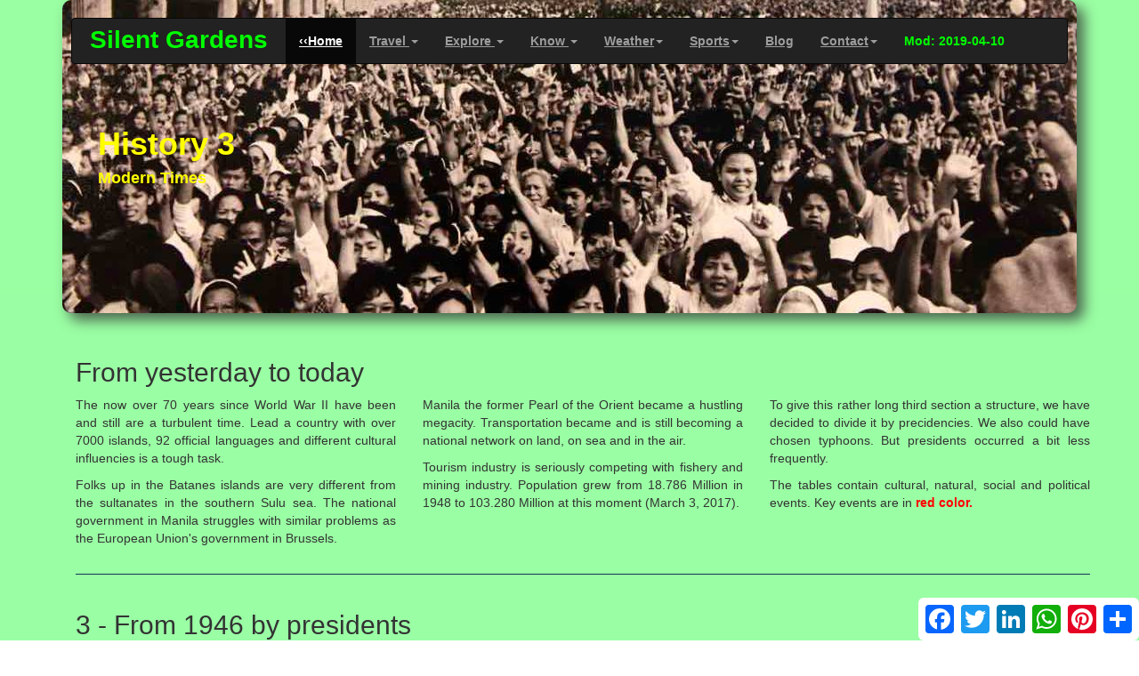

--- FILE ---
content_type: text/html; charset=UTF-8
request_url: http://silent-gardens.com/history3.php
body_size: 44381
content:
<!DOCTYPE html>
<html lang="en">
<head>
  <meta charset="UTF-8"/>
  <meta name="google-site-verification" content="TKhl3PUoWtKH_Sp-E2HaNSpBLjquLxo4FBR-BKVYp4w"/>
  <meta name="msvalidate.01" content="5F12B421119514324AA875C2455AC547"/>
  <meta property="fb:admins" content="1742663361"/>
  <meta property="og:type" content="country"/>
  <meta property="og:url" content="https://www.silent-gardens.com/"/>
  <meta property="og:site_name" content="Silent Gardens - Philippines Islands Vacation &amp; Travel Advice"/>
  <meta name="viewport" content="width=device-width, initial-scale=1"/>
  <link rel="stylesheet" href="new_assets/css/bootstrap.min.css"/>
  <link rel="stylesheet" href="new_assets/css/jquery.smartmenus.bootstrap.css"/>
  <link rel="stylesheet" href="new_assets/css/waebi.css"/>
  <link rel="icon" type="image/png" href="/favicon.png"/>
  <link rel="manifest" href="/manifest.json"> 
  <script src="new_assets/js/jquery.min.js"></script>
  <script src="new_assets/js/bootstrap.min.js"></script>
  <script src="new_assets/js/jquery.smartmenus.js"></script>
  <script src="new_assets/js/jquery.smartmenus.bootstrap.js"></script>
  <script src="new_assets/js/protect1.js"></script>
  <script src="new_assets/js/protect2.js"></script>
  <script src="new_assets/js/protect3.js"></script>

  
  <script async src="https://pagead2.googlesyndication.com/pagead/js/adsbygoogle.js"></script>
  	<script>(adsbygoogle=window.adsbygoogle||[]).push({google_ad_client:"ca-pub-2515415594226035",enable_page_level_ads:true});</script>
     
 	
	<title>Philippines History since WW-II</title>
	<meta property="og:title" content="Philippines History since WW-II"/>
    <meta property="og:image" content="http://www.silent-gardens.com/new_assets/images/OG/IMAGE.JPG"/>
    <meta property="og:description" content="Philippines History since World War II. Presidents and events."/>
    <meta name="description" content="Philippines History since World War II. Presidents and events.">
    
    <style>td.tdl{text-align:left}td.tdr{text-align:right}th.tdr{text-align:right}th{font-size:130%}.table-bordered th,.table-bordered td{border:1px solid #888!important}.bold-red{color:red;font-weight:bold}</style>
  </head>

 <body class="grad">
  <div class="container"> 
     
<div class="a2a_kit a2a_kit_size_32 a2a_floating_style a2a_default_style" style="bottom:0px; right:0px;">
	<a class="a2a_button_facebook"></a>
	<a class="a2a_button_twitter"></a>
	<a class="a2a_button_google_plus"></a>
	<a class="a2a_button_linkedin"></a>
	<a class="a2a_button_whatsapp"></a>
	<a class="a2a_button_pinterest"></a>
    	<a class="a2a_dd" href="https://www.addtoany.com/share"></a>
</div>
<script async src="https://static.addtoany.com/menu/page.js"></script>


    
    	<div class="page-title alert-box" style="background-image:url(new_assets/images/history3-bg.jpg);">
    		
  <nav class="navbar navbar-inverse">
  	<div class="container-fluid">
    	<div class="navbar-header">
    	    <button type="button" class="navbar-toggle" data-toggle="collapse" data-target="#myNavbar">
    	    	<span class="icon-bar"></span>
    	    	<span class="icon-bar"></span>
    	    	<span class="icon-bar"></span>
    	    </button>
      		<a class="navbar-brand" style="text-decoration:none !important;" href="#">Silent Gardens</a>
   	    </div>
   	    <div class="collapse navbar-collapse" id="myNavbar">
   	    	<ul class="nav navbar-nav">
                <li class="active"><a href="index.php" title="Back to the landing page">&lsaquo;&lsaquo;Home</a></li>
                <li class="dropdown">
                  <a href="travel.php" class="dropdown-toggle" data-toggle="dropdown" title="Travel in the Philippines by all means">Travel <b class="caret"></b></a>
                  <ul class="dropdown-menu">
                    <li><a href="air.php" title="Airlines and Airports">Air <span class="glyphicon glyphicon-hand-right"></span></a>
                    	<ul class="dropdown-menu">
                     		<li><a href="air-arrival.php" title="Landing at NAIA">Manila Airport Arrival</a></li>
                     		<li><a href="air-transfer.php" title="In Transit at NAIA">Manila Airport Transfer</a></li>
                     		<li><a href="air-departure.php" title="Leaving NAIA">Manila Airport Departure</a></li>
                     		<li><a href="airport-maps.php" title="Maps of all terminals">Manila Airport Maps</a></li>
                     		<li><a href="flight-status.php" title="Where is my flight?">Philippines Flight Status</a></li>
                     		<li><a href="air-domestic.php" title="Find any airport in the Philippines">Philippines Domestic Airports</a></li>
                     		<li><a href="air-airlines.php" title="Find all airlines in the Philippines">Airlines in the Philippines</a></li>
                     		<li><a href="air-charter.php" title="Charter a plane or a helicopter">Aircraft Charter / Air Taxi</a></li>
                     		<li><a href="air-faq.php" title="Frequently asked Questions">Questions &amp; Answers</a></li>
                     	</ul>                    
                    </li>
                    <li><a href="sea.php" title="Ports, Ferries and Companies">Sea <span class="glyphicon glyphicon-hand-right"></span></a>
                    	<ul class="dropdown-menu">
                    		<li><a href="sea-ports.php" title="Find all Ports Philippines">Ports in the Philippines</a></li>
                     		<li><a href="sea-shipping.php" title="The most important shipping companies">Shipping Companies</a></li>
                     		<li><a href="sea-faq.php" title="Frequently asked Questions">Questions &amp; Answers</a></li>
                     	</ul>
                    </li>
                    <li><a href="road.php" title="Overland by bus, tricycle and taxi">Road <span class="glyphicon glyphicon-hand-right"></span></a>
                    	<ul class="dropdown-menu">
                    		<li><a href="bus.php" title="Bus Travel with fare calculator">Bus</a></li>
                    		<li><a href="manila-bus.php" title="Important Bus Terminals in Manila">Bus Terminals</a></li>
                    		<li><a href="taxi.php" title="Taxi advices and fare calculator">Taxi</a></li>
                    		<li><a href="jeepney.php" title="The Philippine Symbol">Jeepney</a></li>
                    		<li><a href="tricycle.php" title="Riding the last Mile">Tricyle &amp; more</a></li>
                    		<li><a href="rentacar.php" title="Philippines Car Rental">Car Rental</a></li>
                    		<li><a href="rentabike.php" title="Philippines Rent a Bike">Motorbike Rental</a></li>
                    	</ul>
                    </li>
                    <li><a href="train.php" title="Train adventures">Train</a></li>
                    <li class="divider"></li>
                    <li><a href="taxes-fees.php" title="The Philippines are also called 'Feelipines'">Taxes and Fees</a></li>
                    <li><a href="taxrefund.php" title="Give me my money back">Refund Taxes &amp; Fees</a></li>
                    <li><a href="visa.php" title="Visas and Immigration matters">Visa</a></li>
                    <li class="divider"></li>
                    <li><a href="accidents.php" title="Accident in the Philippines?">Accidents</a></li>
                    </ul>
                </li>
                <li class="dropdown">
                  <a href="explore.php" class="dropdown-toggle" data-toggle="dropdown" title="Explore Islands and Cities">Explore <b class="caret"></b></a>
                  <ul class="dropdown-menu">
                   <li><a href="explore.php" title="Explore the 7107 islands">Island Hopping</a></li>
                  <li class="divider"></li>
                  <li class="nav-header">Islands</li>
                  <li class="divider"></li>
                    <li><a href="Panay.php" title="High mountains and deep valleys">Panay</a></li>
                    <li class="disabled"><a href="#" title="Home of the sweetest mangoes">Guimaras</a></li>
                    <li class="disabled"><a href="#" title="The Party Island">Boracay</a></li>
                    <li class="dropdown-submenu"><a href="Camiguin-Island.php" title="The Island born of Fire">Camiguin <span class="glyphicon glyphicon-hand-right"></span></a>
                    	<ul class="dropdown-menu">
                     		<li><a href="Camiguin-Island.php" title="The island born of fire">General information</a></li>
                     		<li><a href="Camiguin-Explorer.php" title="The natural paradise">Trips</a></li>
                     		<li><a href="Camiguin-Restaurants.php" title="For your belly">Restaurants</a></li>
                     		<li><a href="Camiguin-Hotels.php" title="Hotels and resorts">Hotels</a></li>
                    	</ul>
                    </li>
                    <li><a href="https://www.bohol-guide.com/" title="Chocolate Hills and Tarsier">Bohol</a></li>
                    <li><a href="https://www.bohol-guide.com/" title="The party continues">Panglao</a></li>
                    <li class="disabled"><a href="#" title="The misterious Island">Siquijor</a></li>
                    <li class="disabled"><a href="#" title="The unknown beauty">Mindanao</a></li>
                    <li class="divider"></li>
                    <li class="nav-header">Cities</li>
                    <li class="divider"></li>
                    <li class="disabled"><a href="#" title="The better sides of the capital">Manila</a></li>
                    <li class="disabled"><a href="#" title="Kalibo - La Belle">Kalibo</a></li>
                    <li class="disabled"><a href="#" title="Lot s of Spanish heritage">Iloilo</a></li>
                    <li class="disabled"><a href="#" title="Capital of the South">Cebu</a></li>
                    <li class="disabled"><a href="#" title="Culture and Nature">Naga</a></li>
                    <li class="disabled"><a href="#" title="The city with the most beautiful volcano">Legaspi</a></li>
                    <li class="disabled"><a href="#" title="Gateway to Bohol">Tagbilaran</a></li>
                    <li class="disabled"><a href="#" title="City of the Balangay">Butuan</a></li>
                    <li class="disabled"><a href="#" title="The boom-city">Cagayan de Oro</a></li>
                  </ul>
                </li>
                <li class="dropdown">
                  <a href="knowledge.php" class="dropdown-toggle" data-toggle="dropdown" title="Facts and information about the Philippines">Know <b class="caret"></b></a>
                  <ul class="dropdown-menu">
                    <li><a href="history.php" title="Knowing the past means understanding the present">History <span class="glyphicon glyphicon-hand-right"></span></a>
                    	<ul class="dropdown-menu">
                    		<li><a href="history.php" title="From prehistoric era to the end of the Spanish colony">The beginning</a></li>
                    		<li><a href="history2.php" title="American colonial rule and Japanese occupation">American and Japanese occupation</a></li>
                    		<li><a href="history3.php" title="Postwar Philippines - a series of oresidents">From World War II up to now</a></li>
                    	</ul>
                     </li>
                    <li><a href="geography.php" title="Maps, Volcanoes, Storms and Earthquakes">Geography <span class="glyphicon glyphicon-hand-right"></span></a>
                   		 <ul class="dropdown-menu">
                     		<li><a href="philippines-volcanoes.php" title="37 volcanoes">Volcanoes</a></li>
                     		<li><a href="active-volcano.php" title="The most aczive ones">Active Volcanoes</a></li>
                     		<li><a href="earthquakes.php" title="It's shaking">Earthquakes</a></li>
                     		<li><a href="philippines-maps.php" title="The best maps">Maps</a></li>
                    	</ul>
                    </li>
                    <li><a href="health.php" title="Some important health advices">Health</a></li>
                    <li><a href="money.php" title="Money matters">Money</a></li>
                    <li><a href="culture.php" title="You'll get curious">Culture</a></li>
                    <li><a href="holidays.php" title="Holidays Calendar">Holidays</a></li>
                    <li class="divider"></li>
                    <li class="nav-header">Must see!</li>
                    <li><a href="photos/album/index.html" target="_blank" title="Our private photo album">Photo Gallery</a></li>
                  </ul>
                </li>
                <li class="dropdown">
                  <a href="meteo.php" class="dropdown-toggle" data-toggle="dropdown" title="Weather, Climate, Typhoons and more">Weather<b class="caret"></b></a>
                  <ul class="dropdown-menu">
                    <li><a href="fast-weather.php" title="A short weather overview">Fast Weather</a></li>
                    <li><a href="weather.php" title="Weather can get extreme in the Philippines">Weather</a></li>
                    <li><a href="marine-weather.php" title="All weather is made over the oceans">Marine Weather</a></li>
                    <li><a href="climate.php" title="The 4 climates of the Philippines">Climate</a></li>
                    <li><a href="elnino-lanina.php" title="El Ni&ntilde;o - La Ni&ntilde;a">El Ni&ntilde;o &amp; La Ni&ntilde;a effects</a></li>
                  </ul>
                </li>
                <li class="dropdown">
                  <a href="sports.php" class="dropdown-toggle" data-toggle="dropdown" title="Hints, advices and recommendations">Sports<b class="caret"></b></a>
                  <ul class="dropdown-menu">
                    <li class="divider"></li>
                    <li class="nav-header">Watersports</li>
                    <li class="divider"></li>
                    <li class="disabled"><a href="#" title="Dive sites and dive resorts">Diving</a></li>
                    <li class="disabled"><a href="#" title="Ports and Marinas">Sailing</a></li>
                    <li class="disabled"><a href="#" title="Surf sites and surf resorts">Surfing</a></li>
                    <li class="disabled"><a href="#" title="Windsurf schools and resorts">Windsurfing</a></li>
                    <li class="disabled"><a href="#" title="Kiteboarding schools and resorts">Kiteboarding</a></li>
                    <li class="disabled"><a href="#" title="Wakeboarding sites and resorts">Wakeboarding</a></li>
                    <li class="divider"></li>
                    <li class="nav-header">Landsports</li>
                    <li class="divider"></li>
                    <li class="disabled"><a href="#" title="The best trails in the Philippines">Hiking/Trekking</a></li>
                    <li class="disabled"><a href="#" title="Rent a bike and discover">Cycling</a></li>
                    <li class="disabled"><a href="#" title="Golf courses in the Philippines">Golf</a></li>
                    <li class="divider"></li>
                    <li class="nav-header">Airsports</li>
                    <li class="divider"></li>
                    <li class="disabled"><a href="#" title="The 3rd dimension your own way">Flying</a></li>
                    <li class="disabled"><a href="#" title="Single or tandem?">Parachuting</a></li>
                    <li class="disabled"><a href="#" title="Outstanding thermics here">Paragliding</a></li>
                    <li class="disabled"><a href="#" title="Drive it the silent way">Ballooning</a></li>
                    <li class="divider"></li>
                  </ul>
                </li>
                <li><a href="blog/index.php" title="Daily news from the Philippines" target="_blank">Blog</a></li>
                <li class="dropdown">
                  <a href="admin.php" class="dropdown-toggle" data-toggle="dropdown" title="Contact and more">Contact<b class="caret"></b></a>
                  <ul class="dropdown-menu">
                    <li><a href="contact.php" title="Contact us">Contact</a></li>
                    <li><a href="about.php" title="About this website">About</a></li>
                    <li><a href="sitemap.php" title="Find all our active pages">Sitemap</a></li>
                    <li><a href="privacy.php" title="Privacy information">Privacy</a></li>
                    <li><a href="copyright.php" title="Copyright protection">Copyright</a></li>
                  </ul>
                </li>
                <li class="dropdown">
                  <a href="#" class="dropdown-toggle" data-toggle="dropdown" title="Updated" style="color:#0F0 !important; text-decoration: none !important;">
                  Mod: 2019-04-10				  </a>
				</li>
            </ul>
         </div>
  </div>
</nav>
    		<div class="row">
    			<div class="col-sm-8">
    				<h1 class="Dick-Head1" style="color:#ffff00;">History 3</h1>
    				<h4 class="Dick-Head4" style="color:#ffff00;">Modern Times</h4>
    			</div>
    			<div class="revolve-globe no-pub col-sm-4" style="margin-top:-20px;">
					<script type="text/javascript" src="//rc.revolvermaps.com/0/0/8.js?i=2xo9tpl42zc&amp;m=0&amp;s=340&amp;c=ff0000&amp;cr1=ffffff&amp;f=arial&amp;l=33" async="async"></script>
				</div>
			</div>	
        </div> 


    <div class="container"> 

       
      <div class="row">
        <div class="col-sm-4">
          <h2>From yesterday to today</h2>
          <p class="p-just">The now over 70 years since World War II have been and still are a turbulent time. Lead a country with over 7000 islands, 92 official languages and different cultural influencies is a tough task.</p>
          <p class="p-just">Folks up in the Batanes islands are very different from the sultanates in the southern Sulu sea. The national government in Manila struggles with similar problems as the European Union's government in Brussels.</p>
        </div>
        <div class="col-sm-4">
          <h2>&nbsp;</h2>
          <p class="p-just">Manila the former Pearl of the Orient became a hustling megacity. Transportation became and is still becoming a national network on land, on sea and in the air. </p>
          <p class="p-just">Tourism industry is seriously competing with fishery and mining industry. Population grew from 18.786 Million in 1948 to 103.280 Million at this moment (March 3, 2017).	</p>
        </div> 
        <div class="col-sm-4">
          <h2>&nbsp;</h2>
          <p class="p-just">To give this rather long third section a structure, we have decided to divide it by precidencies. We also could have chosen typhoons. But presidents occurred a bit less frequently.</p>
          <p class="p-just">The tables contain cultural, natural, social and political events. Key events are in <strong><span style="color:#F00;">red color.</span></strong></p>
        </div>  
      </div> 
      
      <hr class="featurette-divider">
      
      <div class="row">
        <div class="col-sm-12">
          <h2>3 - From 1946 by presidents</h2>
          <h3>Manuel Roxas</h3>
            <table class="table table-striped table-bordered table-condensed">
            <thead>
              <tr>
                <th class="tdr" style="width:11%;" scope="col"><strong>Date</strong></th>
                <th class="tdr" style="width:11%;" scope="col"><strong>Year</strong></th>
                <th style="width:78%;" scope="col"><strong>Cultural, natural, social and political events</strong></th>
              </tr>
              </thead>
              <tbody>
              <tr>
                <td class="tdr bold-red">May 28</td>
                <td class="tdr bold-red">1946</td>
                <td>Manuel Roxas becomes president of the third Philippine Republic (Commonwealth status). However, the government finds little popularity among the population. The black market and the corruption flourish with the general poverty of the population.</td>
              </tr>
              <tr>
                <td class="tdr">July 4</td>
                <td class="tdr">1946</td>
                <td>The US officially declares the Philippines as independent under President Truman. The country remains, however, in a strong economic and political dependence on America. The US retains the right to maintain military bases in the archipelago, securing economic benefits through export restrictions for Philippine goods and freedom from customs duties for American goods (Bell Trade Act). The Bell Trade Act strongly restricts the industrialization of the country. The Philippines will receive a war indemnity of 620 million dollars, in return, the Americans will have extensive rights in the exploitation of mineral resources.</td>
              </tr>
              <tr>
                <td class="tdr">September 9</td>
                <td class="tdr">1946</td>
                <td>An amendment to the "Amended Tenancy Act" favors the feudal landowner oligarchy and fosters the unrest among peasants and workers.
                	<br/>The Hukbalahap (HUK), which still possesses weapons from the Second World War and was not recognized by the Americans for its resistance work, finds a great influx among the peasant population with its radical ground-reform concept and its struggle against the exploiters of large estates. The fighting zone of the rebellious HUK's expands next to Central Luzon to the provinces of Bataan and Zambales.
                </td>
              </tr>
              <tr>
                <td class="tdr">January 28</td>
                <td class="tdr">1947</td>
                <td>President Roxas announced an amnesty against war collaborators. The following representatives of the old Machtelites are released from the detention: Jos&eacute; Claro M. Recto (ex-foreign minister), Benigno Ramos (leader of a militant projapan youth organization), Jose Vargas (Philippine ambassador in Japan) and Benigno Aquino Sr. (ex-government member and father of the later murdered Benigno Aquino jr.).</td>
              </tr>
              <tr>
                <td class="tdr">March 6</td>
                <td class="tdr">1947</td>
                <td>President Roxas explains the rural HUK movement as a communist-colored movement for illegal. It is accused of the rebellion and the attempted state overthrow.
                	<br/>Jose and Jesus Lava are trying to integrate the individual trade unions. However, the trade unions remain fragmented to the present day.
                </td>
              </tr>
              <tr>
                <td class="tdr bold-red">April 15</td>
                <td class="tdr bold-red">1948</td>
                <td>President Roxas dies of a heart attack. Vice-President Elpidio Quirino followed suit. He wants to solve the most urgent problems of the country and starts negotiations with the HUK rebels in Central Luzon. In return, he promises an amnesty. Both sides, however, have strong reservations against each other.</td>
              </tr>
              
              </tbody>
          </table>
        </div> 
      </div> 
     	
       <div class="row" style="margin-left: 10%;">
       		<div class="col-sm-4" style="margin-top:20px;">
            	<img class="img-rounded img-responsive alert-box" src="new_assets/images/History/Manuel-Roxas-1.jpg" title="Manuel Acu&ntilde;a Roxas official painting" alt="Manuel Acu&ntilde;a Roxas official painting">
            	<div style="margin-top:10px;margin-left:10px;">Manuel Acu&ntilde;a Roxas official painting Malaca&ntilde;ang Palace</div>
            </div>
            <div class="col-sm-4" style="margin-top:20px;">
            	<img class="img-rounded img-responsive alert-box" src="new_assets/images/History/Manuel-Roxas-2.jpg" title="Manuel Acu&ntilde;a Roxas official photo" alt="Manuel Acu&ntilde;a Roxas official photo">
            	<div style="margin-top:10px;margin-left:10px;">Manuel Acu&ntilde;a Roxas official photo</div><br/>
            </div>
            <div class="col-sm-4" style="margin-top:20px;">
            	<img class="img-rounded img-responsive alert-box" src="new_assets/images/History/Manuel-Roxas-3.jpg" title="Manuel Acu&ntilde;a Roxas" alt="Manuel Acu&ntilde;a Roxas">
            	<div style="margin-top:10px;margin-left:10px;">Manuel Acu&ntilde;a Roxas</div>
            </div>
        </div> 
    
      
      <div class="row">
        <div class="col-sm-12">
          <h3>Elpidio Quirino</h3>
            <table class="table table-striped table-bordered table-condensed">
            <thead>
              <tr>
                <th class="tdr" style="width:11%;" scope="col"><strong>Date</strong></th>
                <th class="tdr" style="width:11%;" scope="col"><strong>Year</strong></th>
                <th style="width:78%;" scope="col"><strong>Cultural, natural, social and political events</strong></th>
              </tr>
              </thead>
              <tbody>
              <tr>
                <td class="tdr bold-red">May 28</td>
                <td class="tdr bold-red">1946</td>
                <td>Elpidio Quirino is elected president</td>
              </tr>
              <tr>
                <td class="tdr">August 15</td>
                <td class="tdr">1947</td>
                <td>The approximately 30,000 members of the HUK movement are renamed "Hukbong Mapagpalaya ng Bayan (Movement of the Liberation Army) and erected six regional commands. She is badly armed. In the Chinese socialist revolution it is a model.</td>
              </tr>
             <tr>
                <td class="tdr">Septembr 8</td>
                <td class="tdr">1947</td>
                <td>A peace treaty with Japan, including Japan's reparations, is concluded.</td>
              </tr>
              <tr>
                <td class="tdr">-</td>
                <td class="tdr">1949</td>
                <td>Election of Ferdinand E. Marcos to the Philippine Parliament. Even now, he praises his "heroic deeds" in the Second World War, but they do not withstand a review.</td>
              </tr>
              <tr>
                <td class="tdr">August 31</td>
                <td class="tdr">1950</td>
                <td>Ramon Magsaysay is appointed by President Quirino as Minister of Defense. He enjoys the appreciation of the American government and also takes paramilitary and psychological help from the American CIA under the direction of Edward Landsdale in the suppression of uprisings. In fact, the HUK movement loses ground and supports the rural population.
                	<br/>By 1950, the US is supporting the Philippine military with equipment worth US $ 200 million.
                	</td>
              </tr>
              <tr>
                <td class="tdr">October 21</td>
                <td class="tdr">1950</td>
                <td>The "Writ of habeas corpus" fundamental rights are partly abolished in order to allow a faster and longer detention of leaders of the communist movement.</td>
              </tr>
              <tr>
                <td class="tdr">August</td>
                <td class="tdr">1951</td>
                <td>The National Movement for Free Election (NAMFREL) is established with the financial support of the CIA.</td>
              </tr>
              </tbody>
          </table>
        </div> 
      </div> 
     	
       <div class="row" style="margin-left: 10%;">
        	<div class="col-sm-4" style="margin-top:20px;">
            	<img class="img-rounded img-responsive alert-box" src="new_assets/images/History/Elpidio-Quirino-1.jpg" title="Elpidio Quirino official painting Malaca&ntilde;ang Palace" alt="Elpidio Quirino official painting Malaca&ntilde;ang Palace">
            	<div style="margin-top:10px;margin-left:10px;">Elpidio Quirino official painting Malaca&ntilde;ang Palace</div>
            </div>                                                                                                                                                                                                    
            <div class="col-sm-4" style="margin-top:20px;">
            	<img class="img-rounded img-responsive alert-box" src="new_assets/images/History/Elpidio-Quirino-2.jpg" title="Elpidio Quirino" alt="Elpidio Quirino">
            	<div style="margin-top:10px;margin-left:10px;">Elpidio Quirino</div><br/>
            </div>
            <div class="col-sm-4" style="margin-top:20px;">
            	<img class="img-rounded img-responsive alert-box" src="new_assets/images/History/Elpidio-Quirino-3.jpg" title="Elpidio Quirino" alt="Elpidio Quirino">
            	<div style="margin-top:10px;margin-left:10px;">Elpidio Quirino</div>
            </div>
           </div> 
 
      
      <div class="row">
        <div class="col-sm-12">
          <h3>Ram&oacute;n Magsaysay Sr.</h3>
            <table class="table table-striped table-bordered table-condensed">
            <thead>
              <tr>
                <th class="tdr" style="width:11%;" scope="col"><strong>Date</strong></th>
                <th class="tdr" style="width:11%;" scope="col"><strong>Year</strong></th>
                <th style="width:78%;" scope="col"><strong>Cultural, natural, social and political events</strong></th>
              </tr>
              </thead>
              <tbody>
              <tr>
                <td class="tdr bold-red">November 10</td>
                <td class="tdr bold-red">1953</td>
                <td>Ramon Magsaysay wins the presidential election with the massive support of the CIA before the current Quirino. The popular politician is campaigning for social reforms, but here he meets the resistance of the landowner's caste and wants to improve the country's infrastructure.</td>
              </tr>
              <tr>
                <td class="tdr">-</td>
                <td class="tdr">1954</td>
                <td>President Magsaysay signed the "Agricultural Tenancy Act". The land reform is intended to strengthen the position of the farmers as land tenants and to limit arbitrary contract restraints. The economic situation of the rural population is improving.</td>
              </tr>
              <tr>
                <td class="tdr">May 16</td>
                <td class="tdr">1954</td>
                <td>The Huk leader, Luis Taruc, surrenders to the government and is sentenced to 12 years imprisonment. The Huk movement loses political power, only a small group under Jesus Lava, later chairman of the (Stalinist-oriented) Communist Party (CPP), continues the struggle greatly weakened.</td>
              </tr>
               <tr>
                <td class="tdr">July 21</td>
                <td class="tdr">1954</td>
                <td>The "Southeast Asian Treaty Organization" (SEATO) is established in Manila. The main goal is the containment of communist expansion in Southeast Asia. In addition to the Philippines and Thailand, the signatory states are the USA, UK, France, Australia, Pakistan and New Zealand.</td>
              </tr>
              <tr>
                <td class="tdr">December 15</td>
                <td class="tdr">1954</td>
                <td>The "Laurel-Langley Agreement" is signed between the Philippines and the USA. This agreement opens the Philippine market for American companies.</td>
              </tr>
              <tr>
                <td class="tdr bold-red">-</td>
                <td class="tdr bold-red">1955</td>
                <td>The "Land Reform Act" provides that private land can be expropriated by the state if an individual has more than 300 hectares, a company has more than 600 hectares.</td>
              </tr>
              <tr>
                <td class="tdr bold-red">March 17</td>
                <td class="tdr bold-red">1957</td>
                <td>President Magsaysay dies in a plane crash in Cebu. Vice-President Garcia takes office.</td>
              </tr>
              </tbody>
          </table>
        </div> 
      </div> 
     	
       <div class="row" style="margin-left: 10%;">
        	<div class="col-sm-4" style="margin-top:20px;">
            	<img class="img-rounded img-responsive alert-box" src="new_assets/images/History/Ramon-Magsaysay-1.jpg" title="Ram&oacute;n Magsaysay Sr. official painting Malaca&ntilde;ang Palace" alt="Ram&oacute;n Magsaysay Sr. official painting Malaca&ntilde;ang Palace">
            	<div style="margin-top:10px;margin-left:10px;">Ram&oacute;n Magsaysay Sr. official painting Malaca&ntilde;ang Palace</div>
            </div>
            <div class="col-sm-4" style="margin-top:20px;">
            	<img class="img-rounded img-responsive alert-box" src="new_assets/images/History/Ramon-Magsaysay-2.jpg" title="Ram&oacute;n Magsaysay Sr." alt="Ram&oacute;n Magsaysay Sr.">
            	<div style="margin-top:10px;margin-left:10px;">Ram&oacute;n Magsaysay Sr.</div><br/>
            </div>
            <div class="col-sm-4" style="margin-top:20px;">
            	<img class="img-rounded img-responsive alert-box" src="new_assets/images/History/Ramon-Magsaysay-3.jpg" title="Ram&oacute;n Magsaysay Sr." alt="Ram&oacute;n Magsaysay Sr.">
            	<div style="margin-top:10px;margin-left:10px;">Ram&oacute;n Magsaysay Sr..</div>
            </div>
           </div> 
 
      
      <div class="row">
        <div class="col-sm-12">
          <h2>Carlos P. Gracia</h2>
            <table class="table table-striped table-bordered table-condensed">
            <thead>
              <tr>
                <th class="tdr" style="width:11%;" scope="col"><strong>Date</strong></th>
                <th class="tdr" style="width:11%;" scope="col"><strong>Year</strong></th>
                <th style="width:78%;" scope="col"><strong>Cultural, natural, social and political events</strong></th>
              </tr>
              </thead>
              <tbody>
              <tr>
                <td class="tdr">June 20</td>
                <td class="tdr">1957</td>
                <td>Prohibition of the Communist Party of the Philippines. Active membership could be attributed to the death penalty.</td>
              </tr>
              <tr>
                <td class="tdr bold-red">November 14</td>
                <td class="tdr bold-red">1957</td>
                <td>Carlos P. Gracia is the winner of the presidential election. He is trying to continue the policy of President Magsaysay.</td>
              </tr>
              <tr>
                <td class="tdr">-</td>
                <td class="tdr">-</td>
                <td>President Garcia exercised the Filipino First Policy, for which he was known.</td>
              </tr>
              <tr>
                <td class="tdr">March 3</td>
                <td class="tdr">1960</td>
                <td>President Carcia affirmed the need for complete economic freedom and added that the government no longer would tolerate the dominance of foreign interests (especially American) in the national economy.</td>
              </tr>
              <tr>
                <td class="tdr bold-red">-</td>
                <td class="tdr bold-red">-</td>
                <td>During his administration, President Carcia acted on the Bohlen-Serrano Agreement, which shortened the lease of the American Bases from 99 years to 25 years and made it renewable after every five years</td>
              </tr>
              <tr>
                <td class="tdr bold-red">November</td>
                <td class="tdr bold-red">1961</td>
                <td>At the end of his second term, he ran for re-election in the Presidential elections, but was defeated by his Vice-President Diosdado Macapagal, who belonged to the opposing Liberal Party</td>
              </tr>
              </tbody>
          </table>
        </div> 
      </div> 
     	
       <div class="row" style="margin-left: 10%;">
        	<div class="col-sm-4" style="margin-top:20px;">
            	<img class="img-rounded img-responsive alert-box" src="new_assets/images/History/Carlos-Garcia-1.jpg" title="Carlos P.Garcia official painting Malaca&ntilde;ang Palace" alt="Carlos P.Garcia official painting Malaca&ntilde;ang Palace">
            	<div style="margin-top:10px;margin-left:10px;">Carlos P.Garcia official painting Malaca&ntilde;ang Palace</div>
            </div>
            <div class="col-sm-4" style="margin-top:20px;">
            	<img class="img-rounded img-responsive alert-box" src="new_assets/images/History/Carlos-Garcia-2.jpg" title="Carlos P.Garcia" alt="Carlos P.Garcia">
            	<div style="margin-top:10px;margin-left:10px;">Carlos P.Garcia</div><br/>
            </div>
            <div class="col-sm-4" style="margin-top:20px;">
            	<img class="img-rounded img-responsive alert-box" src="new_assets/images/History/Carlos-Garcia-3.jpg" title="Carlos P.Garcia" alt="Carlos P.Garcia">
            	<div style="margin-top:10px;margin-left:10px;">Carlos P.Garcia</div>
            </div>
           </div> 
 
      
      <div class="row">
        <div class="col-sm-12">
          <h2>Diosdado Macapagal</h2>
            <table class="table table-striped table-bordered table-condensed">
            <thead>
              <tr>
                <th class="tdr" style="width:11%;" scope="col"><strong>Date</strong></th>
                <th class="tdr" style="width:11%;" scope="col"><strong>Year</strong></th>
                <th style="width:78%;" scope="col"><strong>Cultural, natural, social and political events</strong></th>
              </tr>
              </thead>
              <tbody>
              <tr>
                <td class="tdr bold-red">December 30</td>
                <td class="tdr bold-red">1961</td>
                <td>Diosdado Macapagal replaces President Garcia in office. His government program, "New Era", aims to morally renew the Philippine society, combat corruption, increase agricultural productivity and create more social justice. It is a target catalog, which will always be repeated by the following presidents, irrespective of their liberal or national party orientation.
                	<br/>In fact, the economic situation worsens with rising inflation and unemployment. Foreign debt is also growing rapidly. Its position of power is weakened by internal quarrels and quarrels.
                	</td>
              </tr>
              <tr>
                <td class="tdr">January 21</td>
                <td class="tdr">1962</td>
                <td>Hardly any import restrictions and free exchange rate of the peso. Locally manufactured products get under price pressure.</td>
              </tr>
              <tr>
                <td class="September 12">-</td>
                <td class="tdr">1962</td>
                <td>The territory of eastern North Borneo (now Sabah), and the full sovereignty, title and dominion over the territory were ceded by heirs of the Sultanate of Sulu, HM Sultan Muhammad Esmail E. Kiram I, to the Republic of the Philippines.
                	<br/>The Philippines broke diplomatic relations with Malaysia after the federation had included Sabah in 1963.
                </td>
              </tr>
              <tr>
                <td class="tdr">jULY</td>
                <td class="tdr">1963</td>
                <td>President Macapagal convened a summit meeting in Manila in which a nonpolitical confederation for Malaysia, the Philippines, and Indonesia, Maphilindo, was proposed as a realization of Jos&eacute; Rizal's dream of bringing together the Malay peoples, seen as artificially divided by colonial frontiers.
                	<br/>The subsequent development of ASEAN almost certainly excludes any possibility of the project ever being revived.
                </td>
              </tr>
              <tr>
                <td class="tdr bold-red">-</td>
                <td class="tdr bold-red">1964</td>
                <td>Before the end of his term, President Macapagal persuaded Congress to send troops to South Vietnam. However this proposal was blocked by the opposition led by Senate President Ferdinand Marcos</td>
              </tr>
              <tr>
                <td class="tdr bold-red">November</td>
                <td class="tdr bold-red">1965</td>
                <td>Macapagal was defeated by Marcos in the November 1965 polls.</td>
              </tr>
              </tbody>
          </table>
        </div> 
      </div> 
     	
       <div class="row" style="margin-left: 10%;">
        	<div class="col-sm-4" style="margin-top:20px;">
            	<img class="img-rounded img-responsive alert-box" src="new_assets/images/History/Diosdado-Macapagal-1.jpg" title="Diosdado Macapagal official painting Malaca&ntilde;ang Palace" alt="Diosdado Macapagal official painting Malaca&ntilde;ang Palace">
            	<div style="margin-top:10px;margin-left:10px;">Diosdado Macapagal official painting Malaca&ntilde;ang Palace</div>
            </div>
            <div class="col-sm-4" style="margin-top:20px;">
            	<img class="img-rounded img-responsive alert-box" src="new_assets/images/History/Diosdado-Macapagal-2.jpg" title="Diosdado Macapagal" alt="Diosdado Macapagal">
            	<div style="margin-top:10px;margin-left:10px;">Diosdado Macapagal</div><br/>
            </div>
            <div class="col-sm-4" style="margin-top:20px;">
            	<img class="img-rounded img-responsive alert-box" src="new_assets/images/History/Diosdado-Macapagal-3.jpg" title="Diosdado Macapagal" alt="Diosdado Macapagal">
            	<div style="margin-top:10px;margin-left:10px;">Diosdado Macapagal</div>
            </div>
           </div> 
 
      
      <div class="row">
        <div class="col-sm-12">
          <h2>Ferdinand Marcos</h2>
            <table class="table table-striped table-bordered table-condensed">
            <thead>
              <tr>
                <th class="tdr" style="width:11%;" scope="col"><strong>Date</strong></th>
                <th class="tdr" style="width:11%;" scope="col"><strong>Year</strong></th>
                <th style="width:78%;" scope="col"><strong>Cultural, natural, social and political events</strong></th>
              </tr>
              </thead>
              <tbody>
              <tr>
                <td class="tdr">November 9</td>
                <td class="tdr">1965</td>
                <td>Presidential elections - Ferdinand Marcos, who had previously switched from the Liberal Party to the Nacionalista Party, received a far more votes than the former Macapagal, with a 75% vote. This election also speaks of electoral fraud.</td>
              </tr>
              <tr>
                <td class="tdr bold-red">December 30</td>
                <td class="tdr bold-red">1965</td>
                <td>Ferdinand Marcos is introduced as president. He is the sixth president of the Third Republic of the Philippines. He takes over the country in many crises and concentrates on the expansion of the country's infrastructure in the following years. In this context, he successfully implements successful employment programs. With the awarding of projects he creates a circle of minions. The promised agricultural reform remains a first step.</td>
              </tr>
              <tr>
                <td class="tdr bold-red">August 16</td>
                <td class="tdr bold-red">1967</td>
                <td class="bold-red">Four days lasting eruptions of Taal Volcamo</td>
              </tr>
              <tr>
                <td class="tdr">-</td>
                <td class="tdr">1967</td>
                <td>Growing religious and political separatism in the Muslim-influenced parts of Mindanao creates a very strong potential for conflict in the coming decades. It is also caused by the immigration waves of impoverished peasants from the north of the country, which are supported by Manila for a long time.
                	<br/>The political scientist Nur Misuari founds the militant separatist movement "Muslim National League" (MNL) on Mindanao. The Philippine army will fight on two fronts in the future.
                </td>
              </tr>
              <tr>
                <td class="tdr">March 28</td>
                <td class="tdr">1968</td>
                <td>"Jabidah Massacre" - the Philippine army kills young Muslims as they try to flee from a military camp in Corregidor.</td>
              </tr>
              <tr>
                <td class="tdr">May</td>
                <td class="tdr">1968</td>
                <td>As a consequence of the massacre, increased efforts to segregate in the south of the country. Misuari reorganizes its grouping and calls it "Moro National Liberation Front" (MNLF). The maximum requirement is the founding of an independent Muslim state in the South. The grouping is supported by the organization of the Islamic Conference.
                	<br/>Datu Udtong founds the "Muslim Independence Movement". Further - partly competing - Muslim groups will be added.
                </td>
              </tr>
              <tr>
                <td class="tdr">August 2</td>
                <td class="tdr">1968</td>
                <td>Strong earthquake in Luzon with personal and property damage in Manila. The 1968 Casiguran earthquake.</td>
              </tr>
              <tr>
                <td class="tdr">December 26</td>
                <td class="tdr">1968</td>
                <td>The old (Stalinist-oriented) CPP has now dampened its expectations of a social revolution, largely dispensing with violent actions, and by the end of 1980 it is part of the government program of Marcos.
                	<br/>This development is aroused by party protests. The university professor Jose Maria Sison, former functionary within the youth movement of the CPP, therefore, together with other intellectuals, founds a new militant and Maoistically oriented party, the CPP.
                	<br/>See also: Jose Maria Sison - Revolutionary in the dead end
                </td>
              </tr>
              <tr>
                <td class="tdr">March 29</td>
                <td class="tdr">1969</td>
                <td>Jose Maria Sison and Barnabe Buscayno ("Kumander Dante") set up the "New Peoples Army" (NPA) in Tarlac as a military arm of the CPP. The NPA sees itself in the succession of the Huk movement and begins a guerrilla war against the government.</td>
              </tr>
              <tr>
                <td class="tdr">October 29</td>
                <td class="tdr">1969</td>
                <td>Lava from the Taal volcano pours 42 suring days.</td>
              </tr>
              <tr>
                <td class="tdr">November 7</td>
                <td class="tdr">1969</td>
                <td>Re-election of President Marcos. He placed his election campaign under the leitmotif "This nation will be great again". The campaign against challenger Sergio Osmena Jr. was very dirty ("guns, goons and gold").
                	<br/>The second period of the government of Marcos is judged to be more unfavorable. He will not succeed in achieving economic growth rates that are close to population growth in the coming years. It is true that the influence of the old landowners' families is a factor. In his economic policy, however, he favors industry and commerce ("Crony's") and family members (nepotism). Corruption in the country is scarcely curbed, it even promotes it. Private armies are disarmed, the state forces are strengthened.
                </td>
              </tr>
              <tr>
                <td class="tdr bold-red">-</td>
                <td class="tdr bold-red">1970</td>
                <td>The Philippines is experiencing nationwide demonstrations, strikes and riots in the first three months of the year ("First Quarter Storm"). One demonstrates, among other things, poverty, the feudalist and capitalist economy, the American military base, corruption and bribery. The protest is strongly supported by students ("Battle of Mendiola").
                	<br/>On Mindanao, radical Christian settlers ("Ilagas") and radical moros ("blackshirts") fight. Both groups are heavily armed.
                	<br/>The Philippines is participating in the Vietnam War with 2,000 men on the American side.
                </td>
              </tr>
              <tr>
                <td class="tdr">June 1</td>
                <td class="tdr">1971</td>
                <td>A new Constitutional Convention is being drafted under the leadership of former Presidents Carlos Garcia and Diosdado Macapagal. The old constitution came from 1935.</td>
              </tr>
              <tr>
                <td class="tdr">August 21</td>
                <td class="tdr">1971</td>
                <td>Bombing on the "Plaza Miranda" in Quiapo, Manila, during a rally of the Liberal Party with deaths and injuries. The assassins remain unknown, but they presume government circles behind the assassination attempt.
                	<br/>On the car of Defense Minister Ponce Enrile is shot. Later it turns out that the incident was staged by himself - presumably to further legitimize the next war.
                </td>
              </tr>
              <tr>
                <td class="tdr">August 22</td>
                <td class="tdr">1971</td>
                <td>In the face of the Communist threat, separatist unrest in the South and student protests, Marcos emphasizes the intellectual property rights of the Writ of Habeas Corpus. In his explanatory statement, he points to an alleged conspiracy of rebellious, "unlawful elements" that the legally elected government wants to overthrow.</td>
              </tr>
              <tr>
                <td class="tdr">November 22</td>
                <td class="tdr">1971</td>
                <td>"Tacub Massacre", in which 40 Muslims in Cotabato are killed by military personnel for unknown reasons. The conflicts in the south intensify after the incident.</td>
              </tr>
              <tr>
                <td class="tdr bold-red">-</td>
                <td class="tdr bold-red">1972</td>
                <td class="bold-red">Bomb attacks all over the country. The MNLF is increasingly demanding the independence of the Muslim provinces.</td>
              </tr>
              <tr>
                <td class="tdr bold-red">September 22</td>
                <td class="tdr bold-red">1972</td>
                <td class="bold-red">President Marcos imposes war on the Philippines. He now governs by decrees (government decrees), forbids parties, and cuts freedom of the press and other basic civil rights. The democratic institutions become more or less dummy. The military, under Defense Secretary Ponce Enrile, exercises the police and judicial powers. The US does not protest against the demolition of democracy.</td>
              </tr>
              <tr>
                <td class="tdr bold-red">September 22</td>
                <td class="tdr bold-red">1972</td>
                <td>Arrests among the opponents of Marcos are ordered. Among the first detainees is Senator Benigno Aquino Jr., who is accused of being involved in a conspiracy.</td>
                </tr>
              <tr>
                <td class="tdr bold-red">September 22</td>
                <td class="tdr bold-red">1972</td>	
                <td class="bold-red">Official proclamation of martial law by Marcos. With the imposition of the law of war he will, after his exposition, dissolve the anarchy in the country and restore law and order. He implores a "New Society" empathically. "Law and Order" of war law is welcomed in the face of the supposedly threatening anarchy of parts of society.
                	<br/>Further arrests, torture and blackmail of opponents of Marcos. A nocturnal curview is imposed, the congress is suspended.
                </td>
              </tr>
              <tr>
                <td class="tdr">October 21</td>
                <td class="tdr">1972</td>
                <td>Marcos adopts the "Tenant's Emancipation Patent", which will help 450,000 tenants to land ownership through certificates and repayments.</td>
              </tr>
              <tr>
                <td class="tdr">October 22</td>
                <td class="tdr">1972</td>
                <td>Armed Moros occupy government institutions in Lanao del Sur and Marawi, government forces must intervene.</td>
              </tr>
              <tr>
                <td class="tdr">October 29</td>
                <td class="tdr">1972</td>
                <td>The new constitution is adopted. However, their transitional provisions do not reduce the dictatorial power of Marcos.</td>
              </tr>
               <tr>
                <td class="tdr">-</td>
                <td class="tdr">1973</td>
                <td>Moslem leader Misuari visits Libya and asks for military support for his fight in Mindanao.</td>
              </tr>
              <tr>
                <td class="tdr">January 10</td>
                <td class="tdr">1973</td>
                <td>Marcos wants to legitimize his "New Constitution" by means of a "plebiscite", which is not addressed to his national people. He convened a meeting of Barangay representatives, who voted in favor of his constitution. The new constitution allows him, in principle, to continue the war and provides for the suspension of elections for the next seven years. The two-chamber system of Upper House (Senate) and Lower House (House of Representatives) should be dissolved.</td>
              </tr>
              <tr>
                <td class="tdr">April</td>
                <td class="tdr">1973</td>
                <td>The CPP establishes the left-wing umbrella organization "National Democratic Front" (NDF). It comprises a total of 13 government-critical organizations.</td>
              </tr>
               <tr>
                <td class="tdr">July 27</td>
                <td class="tdr">1973</td>
                <td>President Marcos is leading a popular referendum, whose successful outcome allows him to continue to rule after 1973. He could not have made another third choice.</td>
              </tr>
              <tr>
                <td class="tdr">December 1</td>
                <td class="tdr">1974</td>
                <td>Jose Maria Sison, under his war name Amado Guerrero, publishes a Maoist-inspired essay titled "Specific Charactistics of Our People's War." In it he describes strategies and tactics of how a revolutionary war in the Philippines could be successfully carried out. In 1976 another long essay of his, "Our Urgent Tasks", will be published.</td>
              </tr>
              <tr>
                <td class="tdr">January 4</td>
                <td class="tdr">1976</td>
                <td>Arrest of the press officer of the NPA and the well-known journalist Satur Ocampo.</td>
              </tr>
              <tr>
                <td class="tdr bold-red">August 17</td>
                <td class="tdr bold-red">1976</td>
                <td class="bold-red">An earthquake of magnitude 7.8 and a subsequent tsunami kill some 8,000 people in the coastal region of Mindanao.</td>
              </tr>
               <tr>
                <td class="tdr">August 26</td>
                <td class="tdr">1976</td>
                <td>Arrest of the NPA leader "Kumander Dante".</td>
              </tr>
              <tr>
                <td class="tdr">October 16</td>
                <td class="tdr">1976</td>
                <td>Again, a plebiscite is held, which allows Marcos to govern the country under the rule of war. The legislative powers of the President are strengthened.</td>
              </tr>
              <tr>
                <td class="tdr">December 23</td>
                <td class="tdr">1976</td>
                <td>Conclusion of the so-called "Tripoli Agreement": Contract signatories are the Philippine government, the separatist MNLF and the organization of the Islamic Conference. The agreement provides full autonomy in 13 provinces (including North Cotabato and Palawan) within the national sovereignty of the Philippines in the South.
                	<br/>The MILF, which has split off from the MNLF, does not accept this agreement. That is why the civil war continues in the south.
                </td>
              </tr>
               <tr>
                <td class="tdr">January 20</td>
                <td class="tdr">1977</td>
                <td>First Armistice Agreement between representatives of the Philippine Army and representatives of the MNLF.</td>
              </tr>
              <tr>
                <td class="tdr">March 4</td>
                <td class="tdr">1977</td>
                <td>President Marcos publishes a decree, which provides for a "Bangsa Moro Islamic Government" and gives 13 provinces the autonomy. Government groups are withdrawn from these areas. Regions 9 and 12 also receive autonomy, but remain spatially separated.</td>
              </tr>
              <tr>
                <td class="tdr">August 17</td>
                <td class="tdr">1977</td>
                <td>In the 13 Muslim provinces, a referendum on territorial fusion is held. The referendum failed, the merger is then not - contrary to the agreements of the tripoli income - not continued.</td>
              </tr>
              <tr>
                <td class="tdr">November 10</td>
                <td class="tdr">1977</td>
                <td>Arrest of the CPP leader Jose Maria Sison and subsequent imprisonment in Fort Bonifacio.</td>
              </tr>
              <tr>
                <td class="tdr">December 16</td>
                <td class="tdr">1977</td>
                <td>A successful referendum allows President Marcos to remain in office.</td>
              </tr>
              <tr>
                <td class="tdr">April 8</td>
                <td class="tdr">1978</td>
                <td>A provisional - largely insignificant - Parliament is elected, in which the government division places 113 of the 165 electoral seats.</td>
              </tr>
               <tr>
                <td class="tdr">May 8</td>
                <td class="tdr">1980</td>
                <td>After more than seven years, Benigno Aquino Jr. is released. They want him to have surgery in the US.</td>
              </tr>
              <tr>
                <td class="tdr">February 17</td>
                <td class="tdr">1981</td>
                <td>Pope John Paul II arrives in the Philippines. On the occasion of the visit the state of war will be lifted for three days.</td>
              </tr>
              <tr>
                <td class="tdr">April 7</td>
                <td class="tdr">1981</td>
                <td>A plebiscite allows for a changed parliamentary system. It provides, inter alia, that the President functions as both head of state and head of the executive branch. A possible choice of the younger Benigno Aquino Jr. is ruled out by the fact that a presidential candidate should be at least 50 years old.</td>
              </tr>
               <tr>
                <td class="tdr">June 16</td>
                <td class="tdr">1981</td>
                <td>In a presidential election Marcos wins 88% of the votes. Opposition parties are only allowed to a limited extent. They often boycott the choice. The hardly known competitors are regarded as "sham opponents". Marcos can now rule in principle for another six years.</td>
              </tr>
              <tr>
                <td class="tdr bold-red">August 21</td>
                <td class="tdr bold-red">1983</td>
                <td class="bold-red">Benigno Aquino jr. is shot after three years of asylum in the United States at the International Airport Manila. The facts have not been fully clarified to this day. The government claims that shortly afterwards shot abuser Rolando Galman acted as an agent in the communist order. There are various judicial examinations, which partly end with exemptions. Only in 1990, 16 defendants (including officers of the Air Traffic Control Command) were sentenced to life imprisonment.
                	<br/>The government's reputation is severely damaged. Demonstrations take place all over the country. The symbolic sign of the protest is yellow confetti paper, which is thrown out of the windows of higher buildings in Manila. Investigation Committee are founded.
                	<br/>Foreign investors are beginning to shun the country. An economic crisis is emerging.
                </td>
              </tr>
              <tr>
                <td class="tdr">May 16</td>
                <td class="tdr">1984</td>
                <td>Parliamentary elections, in which a large number of opposition parties are also admitted. You receive a total of 43% of the votes. In parliament, however, Marcos loyal parties and groupings still have the upper hand.</td>
              </tr>
               <tr>
                <td class="tdr">September 10</td>
                <td class="tdr">1984</td>
                <td>Mount Mayon spews ash clouds for thirteen days.</td>
              </tr>
              <tr>
                <td class="tdr">-</td>
                <td class="tdr">1985</td>
                <td>A US $ 2.5 billion nuclear power plant in Bataan is being finalized. However, it will never be put into operation for environmental protection reasons.</td>
              </tr>
              <tr>
                <td class="tdr">September 20</td>
                <td class="tdr">1985</td>
                <td>"Escalante Massacre" on Negros Occidental. The military fires into a demonstration group and kills 21 protesters.</td>
              </tr>
               <tr>
                <td class="tdr">November 3</td>
                <td class="tdr">1985</td>
                <td>President Marcos also announced plans for foreign press elections in May 1986. The left-leaning "New Patriotic Front" (Bayan) decides for a boycott of the elections.
                	<br/>The personal wealth of President Marcos and his family at home and abroad is now estimated to be roughly USD 10 billion. The Marcos clan will later always point out that the wealth of the family originates mainly from gold transactions in the post-war period, actually it results primarily from commissions for the award of government contracts to "Cronies". The luxury lifestyle and the shopping tours of the wife of President Imelda Marcos were notorious.
                </td>
              </tr>
              <tr>
                <td class="tdr">February 7</td>
                <td class="tdr">1986</td>
                <td>Presidential elections, in which also the widow of the murdered Benigno Aquino, the politically inexperienced Aquino Jr. Corazon Aquino participates as a candidate. It is now regarded as a symbolic figure of resistance to Marcos. Votes show a lead for Marcos. His electoral victory, however, is strongly questioned because of massive electoral fraud.
                	<br/>The Congress proclaims Ferdinand Marcos as President.</td>
              </tr>
              <tr>
                <td class="tdr">February 14</td>
                <td class="tdr">1986</td>
                <td>The opposition parties UNIDO and LABAN are organizing protest events because of the obvious election fraud. Corazon Aquino calls for a general strike, civil disobedience and a boycott of government-oriented administrative organizations.
                	<br/>Even the very conservative Catholic Church, which is close to the Machtelites, follows the protests.</td>
              </tr>
              <tr>
                <td class="tdr">February 16</td>
                <td class="tdr">1986</td>
                <td>Nearly four million Filipinos are demonstrating against the election fraud. The choice is not accepted abroad.</td>
              </tr>
              <tr>
                <td class="tdr bold-red">February 22</td>
                <td class="tdr bold-red">1986</td>
                <td class="bold-red">The reform movement of the military forces (RAM), which mainly consists of young people, calls for a violent resistance against the Marcos regime. The so-called "EDSA revolution" is, at the outset, only a military revolution, which is then widely popular among the population.
                	<br/>Minister of Defense Ponce Enrile has barricaded himself with young henchmen in the Ministry of Defense. The Deputy Chief of the Philippine Forces General Fidel Ramos joins the forces of Enrile on the same day.
                	<br/>The message is spread over Radio Veritas. Also the Archbishop of Manila Jaime Cardinal Sin calls for the support of the insurrection.
                	<br/>Marcos tells General Ver to end the rebellion of rebellious troops with the help of loyal troops. "People Power" groups block the march of the government and build barricades around Camp Crame and Camp Aguinaldo to protect the rebel military from an attack. However, there is no confrontation between the military groups, as the government forces are largely attached to the rebel forces.
                	<br/>Almost 2 million demonstrators at the Epifanio de los Santos Avenue (EDSA). These protests have become historic under the name "EDSA Revolution" or "People Power Revolution".</td>
              </tr>
              <tr>
                <td class="tdr">February 25</td>
                <td class="tdr">1986</td>
                <td>Both Marcos and Corazon Aquino set aside their presidencies as future presidents. Vice-president under the Aquino government will be Salvador Laurel.
                	<br/>In the coming months it is announced that former president Marcos and his family clan does not have a large property and company domicile in Germany, but also invested illegal assets worth approximately 10 billion dollars abroad.
                </td>
              </tr>
              <tr>
                <td class="tdr bold-red">February 26</td>
                <td class="tdr bold-red">1986</td>
                <td class="bold-red">President Marcos, together with the staff chief of the armed forces Fabian Ver, leaves the Malacanang government palace and is flown to Clark Air Base. From there he flees with his entourage to Honolulu after a US senator gave him an asylum. Considerable money and valuables are in his travel luggage. Marcos had ruled the Philippines for a total of twenty years.
                	<br/>The domestic property of the Marcos clan is largely expropriated. In the ensuing legal disputes, the Philippine government succeeds only in part of Marcos' foreign power.
                </td>
              </tr>
              <tr>
                <td class="tdr">February 27</td>
                <td class="tdr">1986</td>
                <td>In Davao City, under Rolando "Boy Ponsa", an armed, anti-communist grouping called "Alsa Masa" is founded.</td>
              </tr>
              <tr>
                <td class="tdr">March 3</td>
                <td class="tdr">1986</td>
                <td>The NPA kills 14 policemen during an attack in Albay and demonstrates that they are not ready to give up their armed struggle even after the fall of Marcos.</td>
              </tr>
              <tr>
                <td class="tdr">March 5</td>
                <td class="tdr">1986</td>
                <td>After more than eight years of imprisonment, the CPP founder Jose Maria Sison is dismissed together with other followers from Fort Bonifacio.</td>
              </tr>
              </tbody>
          </table>
        </div> 
      </div> 
     	
       <div class="row" style="margin-left: 10%;">
        	<div class="col-sm-4" style="margin-top:20px;">
            	<img class="img-rounded img-responsive alert-box" src="new_assets/images/History/Ferdinand-Marcos-1.jpg" title="Ferdinand Marcos official painting Malaca&ntilde;ang Palace" alt="Ferdinand Marcos official painting Malaca&ntilde;ang Palace">
            	<div style="margin-top:10px;margin-left:10px;">Ferdinand Marcos official painting Malaca&ntilde;ang Palace</div>
            </div>
            <div class="col-sm-4" style="margin-top:20px;">
            	<img class="img-rounded img-responsive alert-box" src="new_assets/images/History/Ferdinand-Marcos-2.jpg" title="Ferdinand Marcos" alt="Ferdinand Marcos">
            	<div style="margin-top:10px;margin-left:10px;">Ferdinand Marcos</div><br/>
            </div>
            <div class="col-sm-4" style="margin-top:20px;">
            	<img class="img-rounded img-responsive alert-box" src="new_assets/images/History/Ferdinand-Marcos-3.jpg" title="Ferdinand Marcos" alt="Ferdinand Marcos">
            	<div style="margin-top:10px;margin-left:10px;">Ferdinand Marcos</div>
            </div>
           </div> 
 
      
      <div class="row">
        <div class="col-sm-12">
          <h2>Corazon Aquino</h2>
            <table class="table table-striped table-bordered table-condensed">
            <thead>
              <tr>
                <th class="tdr" style="width:11%;" scope="col"><strong>Date</strong></th>
                <th class="tdr" style="width:11%;" scope="col"><strong>Year</strong></th>
                <th style="width:78%;" scope="col"><strong>Cultural, natural, social and political events</strong></th>
              </tr>
              </thead>
              <tbody>
              <tr>
                <td class="tdr bold-red">March 25</td>
                <td class="tdr bold-red">1986</td>
                <td>President Corazon Aquino calls for a revolutionary government. The 1973 Constitution, drawn up under Marcos, is repealed. It is replaced by a provisional "Freedom Constitution" which restores basic democratic structures and basic civil rights. The political prisoners are amnestied, including the Communist leader Jose Maria Sison. The old parliament as well as Marcos KBL party are dissolved and high administrative officials are exchanged.
                	<br/>Their (at least initially) not necessarily competent and relatively unstable government is faced with high expectations of many short-term problems that can not be solved in the short term, and is threatened with, in particular, by military attempts by the military (7). Even in their reign many crises remain unresolved and only a few promises are actually fulfilled.
                </td>
              </tr>
              <tr>
                <td class="tdr">April 9</td>
                <td class="tdr">1986</td>
                <td>The MNLF has agreed an armistice with the government's representatives for the region 9 (Zambuanga del Norte, Zambuanga del Sur, Tawi-Tawi, Basilan, Jolo and Palawan).</td>
              </tr>
              <tr>
                <td class="tdr">June 1</td>
                <td class="tdr">1986</td>
                <td>During the first 100 days of the presidency of Aquino, there were 68 revolt-like incidents, killing 641 rebels, 450 soldiers, policemen and 394 civilians. The president will later be accused of a weakness in leadership, especially against the military.</td>
              </tr>
               <tr>
                <td class="tdr">July 3</td>
                <td class="tdr">1986</td>
                <td>Peace negotiations begin with the National Democratic Front (NDF), which, however, lead to no result.</td>
              </tr>
              <tr>
                <td class="tdr">July 6</td>
                <td class="tdr">1986</td>
                <td>Arturo Tolentino, Marcos's former Foreign Minister, occupied the Manila Hotel with 200 soldiers and declared his position as President of the Philippines. The rebels under his leadership, however, emerge after 40 hours. They found no support in the population.
                	<br/>Tolentino will not be punished later, the rebellious soldiers are only thrown to lie support.</td>
              </tr>
              <tr>
                <td class="tdr">September 2</td>
                <td class="tdr">1986</td>
                <td>Misuari returns from Lybia and plans again to lead a guerrilla war to create an independent state for the 5 million Muslims. President Aquino and Misuari meet in Zambuanga to discuss ways of ending the insurrection.</td>
              </tr>
              <tr>
                <td class="tdr">September 29</td>
                <td class="tdr">1986</td>
                <td>The arrest of leading communists (including the commanding officer of the NPA - Rodolfo Salias). Both the government and the NPA report later on targeted murders, which have been carried out by the other side.</td>
              </tr>
               <tr>
                <td class="tdr">December 2</td>
                <td class="tdr">1986</td>
                <td>In Northern Luzon, the "Cordillera Peoples Liberation Army" (CPLA), under the leadership of the former priest Conrado Balweg, split off from the NPA. The CPLA agreed a cease-fire with the government. See "Conrado Balweg - From Priest to Guerilla Leader"</td>
              </tr>
              <tr>
                <td class="tdr">January 4</td>
                <td class="tdr">1987</td>
                <td>On the occasion of peace talks with the government, MNLF negotiator Nur Misuari withdraws from the original goal of independence from Mindanao and restricts itself to regional autonomy.</td>
              </tr>
              <tr>
                <td class="tdr">January 22</td>
                <td class="tdr">1987</td>
                <td>16 people die through military shots as about 6,000 farmers from Luzon try to reach the Malacanang Palace. They wanted to talk with the President about the promised land reform. The incident leads to a termination of the peace negotiations with the CPP / NPA.</td>
              </tr>
              <tr>
                <td class="tdr">January 27</td>
                <td class="tdr">1987</td>
                <td>Two Marcos-loyal military groups under Colonel dela Cruz and Colonel Canlas attack militia facilities and radio stations to overthrow the Aquino government. The rebellious soldiers capitulate after two days.</td>
              </tr>
              <tr>
                <td class="tdr bold-red">February 2</td>
                <td class="tdr bold-red">1987</td>
                <td>In a national decision, 81% vote for the new constitution. It enters into force on 11 February 1987 and provides for a parliamentary two-chamber system with the House of Representatives and the Senate. According to this constitution, a president may only govern once for six years. The American bases are to be closed in 1991 and the death penalty abolished.
                </td>
              </tr>
               <tr>
                <td class="tdr">April 19</td>
                <td class="tdr">1987</td>
                <td>Four-day armed clashes between government forces and NPA rebels in Bulacan. The military speaks of 33-48 killed NPA rebels, the NPA rebels of at least 18 killed soldiers.</td>
              </tr>
              <tr>
                <td class="tdr">April 22</td>
                <td class="tdr">1987</td>
                <td>200 members of the House of Representatives and 24 senators are elected. 22 senators are the Aquino coalition "Lakas ng Bayan", the opposition group "Grand Alliance for Democracy" with Joseph Estrada and Juan Ponce Enrile only gets two seats.
                <br/>The speaker of the House of Representatives is Ramon M. Mitra in July; Speaker of the Senate will be Jovita Salongo.
                </td>
              </tr>
              <tr>
                <td class="tdr">July 23</td>
                <td class="tdr">1987</td>
                <td>President Aquino signs the 50 billion peso-expensive agricultural reform program (CARP), which aims to help farmers grow agricultural property. Recourse should be given to private and state agricultural areas. The details of the details are reserved for the decision of the Congress. This delays the necessary resolutions, Finds decisions which can be circumvented by large landowners in case of imminent expropriations. The government lacks the money necessary for greater expropriations.</td>
              </tr>
              <tr>
                <td class="tdr">August</td>
                <td class="tdr">1987</td>
                <td>A human rights organization reports on the existence of approximately 200 right-wing paramilitary "Vigilantes" citizenry in the country, in whose crossroads in particular left-wing organizations and their leaders.
                	<br/>These movements were initially largely tolerated, later transformed into a more state-controlled civil defense.
                </td>
              </tr>
               <tr>
                <td class="tdr">August 26</td>
                <td class="tdr">1987</td>
                <td>Strikes against gasoline price increases are paralyzing public transport.
                	<br/>17-hour battle of government forces and NPA rebels at Negros Occidental
                </td>
              </tr>
              <tr>
                <td class="tdr bold-red">August 28</td>
                <td class="tdr bold-red">1987</td>
                <td>Colonel Gringo Honasan starts the bloodiest coup attempt in the reign of President Aquino with about 800 right-wing soldiers. The soldiers attack the Radiostationen and the Malacanang Palace in Manila. Legaspi airport and military stations on Cebu are also targeting the rebels. See also: Gregorio Honasan - Putschist in perpetual suspicion  
                	<br/>President Aquino appears on national television and calls on the armed forces to stop the coup as soon as possible. The putschists will gradually emerge in the next two days. The coup costs 12 government soldiers, 19 mutinies and 22 civilians.
                </td>
              </tr>
              <tr>
                <td class="tdr">September 2</td>
                <td class="tdr">1987</td>
                <td>Fights with NPA rebels near Davao. A short time later, NPA rebels break into Bicol bridges and interrupt the railroad to Bicol.</td>
              </tr>
              <tr>
                <td class="tdr">October 18</td>
                <td class="tdr">1987</td>
                <td>Lorenzo Ruiz is the first Filipino to be canonized by the Vatican.</td>
              </tr>
               <tr>
                <td class="tdr">November 26</td>
                <td class="tdr">1987</td>
                <td>Taifun Sisang races with a wind speed of more than 185 km / h over the southern Tagalog and Bicol. 656 people die, more than 500,000 people lose their accommodation.</td>
              </tr>
              <tr>
                <td class="tdr">December 10</td>
                <td class="tdr">1987</td>
                <td>104 days after his coup attempt, Gringo Honasan is arrested in Metro Manila.</td>
              </tr>
              <tr>
                <td class="tdr bold-red">December 20</td>
                <td class="tdr bold-red">1987</td>
                <td>Ship collision between the islands of Mindoro and Ramblon. Of the more than 3,000 passengers, only 26 survive. One of the largest ship catastrophes on an international scale.</td>
              </tr>
              <tr>
                <td class="tdr">-</td>
                <td class="tdr">1987</td>
                <td>The number of insurrection increases by almost one third compared to 1986, the number of civilians killed every day in civilian clashes decreases from 14 to 9 dead.
                	<br/>Killing of more than 16 policemen by NPA groups in Manila and Negros Oriental.
                </td>
              </tr>
               <tr>
                <td class="tdr">January 18</td>
                <td class="tdr">1988</td>
                <td>Local elections of provincial governors, mayors and municipal councils with high electoral participation. In the context of the elections, 98 cases of murder, 97 injuries and 40 kidnapping occur.</td>
              </tr>
              <tr>
                <td class="tdr">January 23</td>
                <td class="tdr">1988</td>
                <td>Appointment of Fidel Ramos, former General Staff, as Minister of Defense.</td>
              </tr>
              <tr>
                <td class="tdr">June 10</td>
                <td class="tdr">1988</td>
                <td>It is also clear to the government of Aquino that the inflow to the NPA is strongly linked to the uneven soil distribution. Ten out of 12 million small farmers have no land of their own, while five per cent of the population own 90 per cent of the agricultural area.
                	<br/>The "Comprehensive Agrarian Reform Law" is adopted. Nearly 10,000 hectares of land will be distributed to 3.8 million farmers over the next ten years. However, the implementation of the law largely fails because of the resistance of large landowners and tight budgets. A sweeping soil reform that deserves this name is still waiting.
                </td>
              </tr>
              <tr>
                <td class="tdr">August 13</td>
                <td class="tdr">1988</td>
                <td>Vice President Salvador Laurel calls on President Aquino to resign. He founded a new opposition coalition (UNA) together with former Minister of Justice, Juan Ponce Enrile.</td>
              </tr>
               <tr>
                <td class="tdr">October 18</td>
                <td class="tdr">1988</td>
                <td>The Philippine Foreign Minister and his American colleague are now negotiating about the US military bases in the Philippines. The agreement reached provides that the American bases remain until 1991 against an annual payment 481 million US $ in the Philippines. The Philippine Foreign Minister has to write bitter criticism because of this unexpectedly low payment.</td>
              </tr>
              <tr>
                <td class="tdr">October 21</td>
                <td class="tdr">1988</td>
                <td>Prosecution against Ferdinand Marcos and his wife Imelda before a court in New York. They are accused of plunder of a total of 268 million dollars. Imelda Marcos rejects the accusation. The prosecution against Ferdinand Marcos will be postponed for health reasons.</td>
              </tr>
              <tr>
                <td class="tdr">October 24</td>
                <td class="tdr">1988</td>
                <td>Taifun Unsang caused the death of about 200 people in the southern Philippines. In the storm, the passenger ship "Do&ntilde;a Marylin" capsizes. Only half of the 600 passengers survived.</td>
              </tr>
              <tr>
                <td class="tdr">November 12</td>
                <td class="tdr">1988</td>
                <td>The presumed NPA boss Romulo Kintanar and his wife Maria-Gloria Jopson succeeded in escaping from the headquarters of the Philippine Constabulary (police department).</td>
              </tr>
              <tr>
                <td class="tdr">March 1</td>
                <td class="tdr">1989</td>
                <td>President Aquino promises far-reaching deregulation of the Philippine economy to promote private initiatives. It remains largely in the declaration of intent.
                	<br/>An improvement in the living standards of wider population populations is not taking place and the foreign debt now amounts to approximately 30 billion US $. In the budget almost 50 per cent have to be released for debt repayments.
                </td>
              </tr>
              <tr>
                <td class="tdr">September 28</td>
                <td class="tdr">1989</td>
                <td>At the age of 72, ex-President Marcos dies in Hawaii. President Aquino rejects a burial on Philippine soil.</td>
              </tr>
               <tr>
                <td class="tdr">October 6</td>
                <td class="tdr">1989</td>
                <td>Taifun "Rubing" leads to the death of 116 people in northern Luzon. A few days later, typhoon "Saling" kills 55 people in Manila and southern Luzon.</td>
              </tr>
              <tr>
                <td class="tdr">November 16</td>
                <td class="tdr">1989</td>
                <td>An anthropologist conference in Washington confirms the authenticity of the Tasaday tribe. His discovery in 1971 was long considered a public relation - hoax.</td>
              </tr>
              <tr>
                <td class="tdr">November 30</td>
                <td class="tdr">1989</td>
                <td>Again a coup attempt of nearly 3000 rebel right-wing militants, the so-called December coup.
                	<br/>The group succeeds to take over the Villamor Air Base as well as two TV stations. take. They get possession of tanks. They also drop bombs from aircraft on Malacanang Palace. Larger parts of the military, however, do not join the coup. President Aquino asked the US for help. American F-4 combat aircraft appear in the sky and take over the airspace superiority. 
                	<br/>The government is trying to downplay American aid. For a long time there is a kind of stalemate in Manila. The rebels, who have retired from 5-star hotels in Makati, where they also take foreign hostages are militarily too weak, the government forces on the other hand want to avoid civilians. President Aquino calls for the national emergency. The danger of a putsch lasts until December 7th. Then the rebels, who could not overthrow the government, were nevertheless satisfied with their partisanship in their barracks. In the attempt to overthrow nearly 100 people die.</td>
              </tr>
              <tr>
                <td class="tdr">February 27</td>
                <td class="tdr">1990</td>                                                                                                                              
                <td>Senator Juan Ponce Enrile is arrested. He is accused of having met Gringo Honasan, a putsch leader, who is responsible for the December putsch in 1989. Enrile will be released later on the order of the Supreme Court against a security deposit.</td>
              </tr>
               <tr>
                <td class="tdr">Mai 13</td>
                <td class="tdr">1990</td>
                <td>Two American soldiers are shot near Clark Air Base by NPA rebels.</td>
              </tr>
              <tr>
                <td class="tdr">Mai 28</td>
                <td class="tdr">1990</td>
                <td>The US State Department warns against travel to the Philippines as long as the negotiations on the American bases continue. About a month later, the US Peace Corps withdraws from the Philippines.</td>
              </tr>
              <tr>
                <td class="tdr">June 6</td>
                <td class="tdr">1990</td>
                <td>A heavy earthquake of magnitude 6 - 7 shocks Luzon and Manila. About 1,600 people die. Buildings and roads are damaged.</td>
              </tr>
              <tr>
                <td class="tdr">November 19</td>
                <td class="tdr">1990</td>
                <td>Popular vote in the Muslim populated areas in Mindanao over a limited autonomy. It is, contrary to expectations, rejected by a majority, including the Christian population. The government then only discusses the autonomy of four provinces (Lanao del Sur, Maguindanao, Sulu and Tiwi) with the MNLF instead of 13 provinces.</td>
              </tr>
               <tr>
                <td class="tdr bold-red">June 12</td>
                <td class="tdr bold-red">1990</td>
                <td>Violent eruption of Mount Pinatubo in Central Luzon after 600 years of rest. It is the world's second most powerful eruption of a volcano in the 20th century. More than 700 people are killed, 200,000 people become homeless. Because of the immense ash blow-outs, the world-wide average temperature drops by 1.5 degrees.</td>
              </tr>                    
              <tr>
                <td class="tdr bold-red">September 16</td>
                <td class="tdr bold-red">1991</td>
                <td>The agreement on the use of American military bases in the Philippines ends.
                	<br/>The American military bases have become a bone of contention. Advocates of extending the contract with the Americans bring economic benefits and increased national security into the field. The opponents see the bases threatening national sovereignty and fear that the Philippines could be involuntarily dragged into armed conflicts.
                	<br/>Despite the advocacy of President Aquino and the new treaty with the US already negotiated, the Philippine Senate rejects an extension of the US-Bases agreement. The US will then enter, among other things, the Clark Air Base in Pampanga and the naval base Subic Bay in Zambales. The Clark Air Base had previously become unusable through the ashes and magmash of Mount Pinatubo.
                	<br/>The American military facilities were of great importance during the Vietnam War. They were the second largest employer in the Philippines at the time of their decision to maintain them.
                	<br/>The withdrawal marks the end of a nearly 100-year continuous military presence in the Philippines.
                </td>
              </tr>
              </tbody>
          </table>
        </div> 
      </div> 
     	
       <div class="row" style="margin-left: 10%;">
        	<div class="col-sm-4" style="margin-top:20px;">
            	<img class="img-rounded img-responsive alert-box" src="new_assets/images/History/Corazon-Aquino-1.jpg" title="Corazon Aquino" alt="Corazon Aquino">
            	<div style="margin-top:10px;margin-left:10px;">Corazon Aquino official painting Malaca&ntilde;ang Palace</div>
            </div>
            <div class="col-sm-4" style="margin-top:20px;">
            	<img class="img-rounded img-responsive alert-box" src="new_assets/images/History/Corazon-Aquino-2.jpg" title="Corazon Aquino" alt="Corazon Aquino">
            	<div style="margin-top:10px;margin-left:10px;">Corazon Aquino</div><br/>
            </div>
            <div class="col-sm-4" style="margin-top:20px;">
            	<img class="img-rounded img-responsive alert-box" src="new_assets/images/History/Corazon-Aquino-3.jpg" title="Corazon Aquino" alt="Corazon Aquino">
            	<div style="margin-top:10px;margin-left:10px;">Corazon Aquino</div>
            </div>
           </div> 
 
      
      <div class="row">
        <div class="col-sm-12">
          <h2>Fidel Ramos</h2>
            <table class="table table-striped table-bordered table-condensed">
            <thead>
              <tr>
                <th class="tdr" style="width:11%;" scope="col"><strong>Date</strong></th>
                <th class="tdr" style="width:11%;" scope="col"><strong>Year</strong></th>
                <th style="width:78%;" scope="col"><strong>Cultural, natural, social and political events</strong></th>
              </tr>
              </thead>
              <tbody>
              <tr>
                <td class="tdr bold-red">May 11</td>
                <td class="tdr bold-red">1992</td>
                <td>Presidential elections after the term of office of President Aquino had expired. It is a question of the President's office, among others, Fidel Ramos, Eduardo Conjuangco, Jovito Salango, Joseph Estrada, Salvador Laurel, Ramon Mitra and Imelda Marcos.</td>
              </tr>
              <tr>
                <td class="tdr bold-red">June 30</td>
                <td class="tdr bold-red">1992</td>
                <td>Appointment of Fidel Ramos as the 8th and first Protestant President of the Philippines. Joseph Estrada will be vice president.
                	<br/>His broad-based government program is based on that of his presidents with a strong emphasis on "order and stability" and the goal of a stronger industrial growth ("Philippines 2000").
                	<br/>Under the auspices of national reconciliation, passed an amnesty law for all rebels who put down the arms as well as release of formerly imprisoned rebels. Re-admission of the Communist Party.
                	<br/>President Ramos renounces Sabah in favor of the Malaysian Federation. The Philippines had raised territorial claims on Sabah since 1947, since it belonged to the Sultan of Sulu since the 17th century.
                	<br/>President Ramos was relatively popular in his reign. But he also failed to solve the key economic and social key problems of his country (soil reform, corruption, unemployment).
                </td>
              </tr>
              <tr>
                <td class="tdr">April 24</td>
                <td class="tdr">1993</td>
                <td>Because of the suspicion of corruption, almost the entire leadership of the National Police is being replaced.</td>
              </tr>
               <tr>
                <td class="tdr">-</td>
                <td class="tdr">1993</td>
                <td>Ramos begins restructuring the army and the police. In the following years, the national police will be given the task of counter-insurgency, while the armed forces are to ensure external security. The 562 private armies of local politicians and large-scale owners who are under suspicion of terror are also to be more closely controlled.</td>
              </tr>
              <tr>
                <td class="tdr">July 26</td>
                <td class="tdr">1993</td>
                <td>Ramos states in the Congress that, with an annual population growth rate of 2.3%, the quality of life of broad population groups can not be decisively improved. He advocates a family planning program to reduce population growth below 2%. The Catholic Church - and especially the influential Cardinal Sin - is critical of the president's plans to control the birth of his mother. They would destroy the "Philippine family".</td>
              </tr>
               <tr>
                <td class="tdr">September 7</td>
                <td class="tdr">1993</td>
                <td>The corpse of former President Ferdinand Marcos is transferred to the Philippines and buried in Batac, northern Luzon. The feared grand demonstrations remained.</td>
              </tr>
              <tr>
                <td class="tdr">September 24</td>
                <td class="tdr">1993</td>
                <td>Imelda Marcos is found guilty of corruption in two charges of indictment and sentenced to 9-12 years imprisonment. She goes into appeal.</td>
              </tr>
              <tr>
                <td class="tdr">September</td>
                <td class="tdr">1993</td>
                <td>In order to reduce budgetary deficit, President Ramos is planning an increase in indirect taxes on petroleum products. The project raises demonstrations all over the country.</td>
              </tr>
               <tr>
                <td class="tdr">November 7</td>
                <td class="tdr">1993</td>
                <td>A renewed peace talks with the Moro National Liberation Front (MNLF), which has been fighting against the Manila government since 1972. A cease-fire is decided. The government is now ready to allow the introduction of Islamic law in Muslim areas. Not all Muslim groups join this peace treaty.</td>
              </tr>
              <tr>
                <td class="tdr">-</td>
                <td class="tdr">1993</td>
                <td>Energy problems towards the end of the year. The cuts in electricity, for example in the Manila region, lead to economic difficulties and increase the number of unemployed.</td>
              </tr>
               <tr>
                <td class="tdr">January</td>
                <td class="tdr">1994</td>
                <td>Reintroduction of the death penalty in 13 criminal cases (including murder, treason, kidnapping, corruption). Vice President Joseph Estrada is leading a campaign against crime.</td>
              </tr>
              <tr>
                <td class="tdr">January 31</td>
                <td class="tdr">1994</td>
                <td>Peace agreement with the MNLF. It replaces the Tripoli Agreement and grants the Muslim minority in the south Mindanaos a broader political autonomy. The competing MILF, however, continues to fight for its own state.</td>
              </tr>
               <tr>
                <td class="tdr">February 9</td>
                <td class="tdr">1994</td>
                <td>General strike because of the planned increase in taxes on petroleum products. The planned increase is canceled. Ramos also failed at the Supreme Court in his plans to close loophole in the collection of VAT. The IMF recommended the extension of VAT.</td>
              </tr>
              <tr>
                <td class="tdr">March</td>
                <td class="tdr">1994</td>
                <td>President Ramos proclaims a general amnesty for all rebels, policemen and soldiers who committed crimes in connection with fighting. The NPA does not find a closed attitude on this point. A former leader who welcomes the amnesty is shot.</td>
              </tr>
               <tr>
                <td class="tdr">May 31</td>
                <td class="tdr">1994</td>
                <td>A private Timor conference is being held in Manila under the protests of the Indonesian government. Timor had been occupied by Indonesia in 1975.</td>
              </tr>
               <tr>
                <td class="tdr">-</td>
                <td class="tdr">1994</td>
                <td>The IMF grants the Philippines a credit of US $ 684 million. The Philippines is doubling its growth rate to 5.1% this year. This is also due to improved electricity supply.</td>
              </tr>
              <tr>
                <td class="tdr">January</td>
                <td class="tdr">1995</td>
                <td>The Philippine Navy discovers a Chinese garrison on the Mischief Reef in the South China Sea west of Palawan. The reef is part of the controversial Spratly Islands. There is a violent change of notes with Rotchina. See also: The Southeast Asian race around the Spratly Islands
                	<br/>As a result, the Philippines will begin to modernize their forces in a 15-year program.
                </td>
              </tr>
               <tr>
                <td class="tdr">May 8</td>
                <td class="tdr">1995</td>
                <td>Both the Senate and the House of Representatives are able to gain a significant majority. Imelda Marcos also succeeded in winning a seat in the House of Representatives.</td>
              </tr>
              <tr>
                <td class="tdr">September 6</td>
                <td class="tdr">1995</td>
                <td>President Ramos announces that he will resign at the end of his term of office on June 30, 1998. In this way, he concludes speculations that he is seeking a further term of office through constitutional changes.</td>
              </tr>
               <tr>
                <td class="tdr">November</td>
                <td class="tdr">1995</td>
                <td>The extremely powerful typhoon "Angela" kills more than 700 people.</td>
              </tr>
              <tr>
                <td class="tdr">-</td>
                <td class="tdr">1995</td>
                <td>Furthermore guerrilla activities in the south. Responsible for this are more radical splits of the MNLF, which do not want to support the peace treaty aimed at by the MNLF. The Moro Islamic Liberation Front (MILF), which has a jungle army of 8,000 - 30,000 men, as well as the much more radical Abu Sayaf ("Sword of the Father"), was partly trained abroad. The latter, among other things, attacks Ipil, a predominantly Christian city on Mindanao. It kills at least 47 inhabitants and plunder banks.
                	<br/>It is estimated that the Mindanao conflict has cost between 50,000 and 150,000 people by this time.
                	<br/>The influence zones of the NPA are diminishing. It loses political significance. Internal disputes, lack of money, growing military pressure and the worldwide decline of communism all contribute to the weakening of the NPA. Some NPA members now shift their focus to cities, criminalizing other groups.
                </td>
              </tr>
               <tr>
                <td class="tdr"></td>
                <td class="tdr">1995</td>
                <td>Swiss banks transfer 475 million US $ from the assets accumulated by former President Marcos. It is assumed that billions still lie on secret accounts.</td>
              </tr>
              <tr>
                <td class="tdr">-</td>
                <td class="tdr">1995</td>
                <td>Economic growth is still strong at 6% after years of stagnation. The local agricultural production is no longer enough to feed the growing population.
                	<br/>In order to escape the widespread poverty in the country, now about 4.2 million Filipinos - mostly as domestic helpers - are working abroad. They transfer about $ 2 billion a year.
                	<br/>In this context, we can look at some processes against Filipinos. In Singapore, a 42-year-old Philippine housekeeper is hanged because she is accused of twofold murder. But their guilt is questioned. In September, a 16-year-old Filipina is sentenced to death in the United Arab Emirates. She had stabbed her employer when he tried to rape her. The death sentence is later converted into a prison sentence.
                </td>
              </tr>
               <tr>
                <td class="tdr">September 30</td>
                <td class="tdr">1996</td>
                <td>After preliminary talks with the government in Manila, Nur Misuari, the representative of the MNLF, signed a treaty establishing the "Autonomous Region in Muslim Mindanao" (ARMM). The 14 provinces of the ARMM covers approximately a quarter of the country's land area and is inhabited by about three million Muslims. In not a few provinces, the Christian population now dominates.
                	<br/>The former rebel Misuari is appointed governor-friendly governor. In his appeal, Nur Misuari emphasizes that the MNLF is not ready to hand over its arms to the government. On the other hand, parts of the MNLF troops estimated at 16,000 men are taken over by the Philippine army and police. Promised funding from the government for the new autonomous region will be largely left out.
                	<br/>Some Christian populations in the ARMM region are unaware of the autonomous status of the region. They are seeking a referendum for 1998.
                	<br/>The MILF continues its struggle against the government.
                </td>
              </tr>
              <tr>
                <td class="tdr">-</td>
                <td class="tdr">1997</td>
                <td>Economic growth weakness in connection with the South East Asia crisis. The value of the peso falls by 36% in the second half-year. In addition, the drought reduces the rice harvest of the country.
                	<br/>The radical MILF continues its fight with guerrilla attacks and bomb attacks on Mindanao.
                </td>
              </tr>
               <tr>
                <td class="tdr">March 18</td>
                <td class="tdr">1997</td>
                <td>The Supreme Court does not allow a referendum on a second re-election of President Ramos. Economic circles had advocated a re-election, the former president Cory Aquino and Cardinal Sin spoke out against a re-election.</td>
              </tr>
              <tr>
                <td class="tdr">April</td>
                <td class="tdr">1997</td>
                <td>The Philippine Navy discovers another Chinese-held reef in the Spratly Sea, the political tensions with China are growing. In May, however, the Chinese retreat.</td>
              </tr>
              <tr>
                <td class="tdr bold-red">August 21</td>
                <td class="tdr bold-red">1997</td>
                <td>The relatively popular vice president Joseph Estrada, who appeared before his political career as an actor in second-rate films and also was mayor in a district of Manila, disputes Ramos's economic competence. He is a candidate for the 1998 presidential elections.
                	<br/>Even under the presidency of Fidel Ramos, the Mindanao conflict, the unfair distribution of land, corruption, the high budget deficit and the immense foreign debt (US $ 52 billion) were not offset. His initial prestige as a "foe" faded during his reign.
                </td>
              </tr>
              </tbody>
          </table>
        </div> 
      </div> 
     	
       <div class="row" style="margin-left: 10%;">
        	<div class="col-sm-4" style="margin-top:20px;">
            	<img class="img-rounded img-responsive alert-box" src="new_assets/images/History/Fidel-Ramos-1.jpg" title="Fidel Ramos" alt="Fidel Ramos">
            	<div style="margin-top:10px;margin-left:10px;">Fidel Ramos official painting Malaca&ntilde;ang Palace</div>
            </div>
            <div class="col-sm-4" style="margin-top:20px;">
            	<img class="img-rounded img-responsive alert-box" src="new_assets/images/History/Fidel-Ramos-2.jpg" title="Fidel Ramos" alt="Fidel Ramos">
            	<div style="margin-top:10px;margin-left:10px;">Fidel Ramos</div><br/>
            </div>
            <div class="col-sm-4" style="margin-top:20px;">
            	<img class="img-rounded img-responsive alert-box" src="new_assets/images/History/Fidel-Ramos-3.jpg" title="Fidel Ramos" alt="Fidel Ramos">
            	<div style="margin-top:10px;margin-left:10px;">Fidel Ramos</div>
            </div>
           </div> 
 
      
      <div class="row">
        <div class="col-sm-12">
          <h2>Joseph Estrada</h2>
            <table class="table table-striped table-bordered table-condensed">
            <thead>
              <tr>
                <th class="tdr" style="width:11%;" scope="col"><strong>Date</strong></th>
                <th class="tdr" style="width:11%;" scope="col"><strong>Year</strong></th>
                <th style="width:78%;" scope="col"><strong>Cultural, natural, social and political events</strong></th>
              </tr>
              </thead>
              <tbody>
              <tr>
                <td class="tdr bold-red">May 11</td>
                <td class="tdr bold-red">1998</td>
                <td>With 46.3% of the votes, Joseph Estrada, who is the man of the "simple people", clearly wins the presidential election before his challengers. Joseph Estrada had denied his election campaign with law-and-order slogans and simple populist demands. He promises, among other things, to give priority to combating corruption. According to press reports, Marcos "Cronies" such as Lucio Tan (Fortuna Tabacco Corporation, PAL) and Eduardo Danding Conjuangco (San Miguel Corporation) financed his campaign. The latter receives his assets confiscated by the government at first. See " The Chinoys - Influential Minority in the Philippines" .
                	<br/>The national economist and daughter of former President Macapagal, the scandal-free Gloria Macapagal-Arroyo - belonging to another party grouping - holds the position of vice-president with 47% of the votes. The takeovers will be carried out on 30.06.1998.
                	<br/>President Estrada, in particular, is confronted with a strong budget deficit. Tax evasion, a lack of control (shadow economy) and undisciplined spending policy are the causes of the deficit. In the lawn mower process, Estrada cuts all government spending by 25%. The IMF criticizes the inadequate and faulty tax collection in the country.
                	<br/>The Philippines is less affected by the economic recession in Southeast Asia. Exports are rising. The drought associated with the El Nino, however, leads to a 7% decline in agricultural production.
                	<br/>The MILF under its leader Hashim Salamat remains unchanged in an independent Muslim state. The radical Abu Sayyaf movement has grown to about 2000 members. Their actions include bomb attacks, arson attacks and the kidnapping of wealthy businessmen and tourists.
                	<br/>The popularity of Estradas in the population fades quickly, as its clumsy, relatively passive style of leadership and its debauchery and affair become more popular. Even with him, many of the political campaign promises remain unresolved.
                </td>
              </tr>
              <tr>
                <td class="tdr">September 9</td>
                <td class="tdr">1998</td>
                <td>Ship accident near Manila with 43 dead.</td>
              </tr>
              <tr>
                <td class="tdr">October</td>
                <td class="tdr">1998</td>
                <td>Typhoon "Zeb" kills 69 people.</td>
              </tr>
              <tr>
                <td class="tdr">December 3</td>
                <td class="tdr">1998</td>
                <td>Fire in an orphanage in Manila with at least 30 deaths.</td>
              </tr>
              <tr>
                <td class="tdr">-</td>
                <td class="tdr">1999</td>
                <td>President Estrada wants to change the hastily drafted constitution of 1896, and in doing so he highlights in particular his efforts for more foreign investments. His opponents maintain, however, that he intends to consolidate his political power, especially through constitutional changes, and to ensure a re-election.
                	<br/>In the middle of the year, political demonstrations - supported also by Corazon Aquino and Cardinal Sin. The reproach of the Cronyimus (economic favoring of followers) becomes louder.
                	<br/>According to government figures, the MILF, which is now fighting side by side with the NPA, breaks several ceasefire agreements.
                	<br/>Tensions around Spratly Islands with both Malaysia and China.
                </td>
              </tr>
              <tr>
                <td class="tdr">May</td>
                <td class="tdr">1999</td>
                <td>In view of the tensions surrounding the Spratly Islands, the Philippine Senate, eight years after the withdrawal of the Americans from their former bases, ratifies a law that permits visits by the American military and joint exercises with the Philippine forces. The Philippine military is generally considered weak and underfunded.</td>
              </tr>
              <tr>
                <td class="tdr">July 26</td>
                <td class="tdr">1999</td>
                <td>In an address before the Congress, Estrada appealed to the accusation of corruption and cronyism. He also did not want to interfere with press freedom.</td>
              </tr>
              <tr>
                <td class="tdr">December 31</td>
                <td class="tdr">1999</td>
                <td>Assassination of Conrado Balweg</td>
              </tr>
              <tr>
                <td class="tdr">January 5</td>
                <td class="tdr">2000</td>
                <td>Finance Minister Edgardo retires and accuses the government of cultivating a "culture of corruption".</td>
              </tr>
              <tr>
                <td class="tdr">April</td>
                <td class="tdr">2000</td>
                <td>Aprodocio Laquian, the president Estrada's chief of staff, accused Estrada of keeping heavy drinking parties with his friends and advisors. Urgently formulated decrees would have to be withdrawn later often. Laquian is then forced to resign.</td>
              </tr>
              <tr>
                <td class="tdr">April 23</td>
                <td class="tdr">2000</td>
                <td>Abu Sayyaf, the extremist group of Muslims, is kidnapping 21 people, mostly western tourists, from a holiday destination in Malaysia. The Philippine government refuses this time to pay a high ransom. Lybia intervenes in efforts to release the displaced and is reportedly paying $ 1 million for each hostage.
                	<br/>In September 4000 additional troops are dispatched to Jolo to smash the Abu Sayyaf group.</td>
              </tr>
              <tr>
                <td class="tdr">July 9</td>
                <td class="tdr">2000</td>
                <td>The armed conflicts in the south, which cost approximately 120,000 lives in the last three decades, continue. In a serious fight, MILF Headquarters Camp Akubakar is taken by 40,000 government soldiers on Mindanao. The MILF escapes into the underground and into exile and proclaims a "holy war" ("jihad") against the government.
                	<br/>Later, 21 Christians will be killed in a village on Mindanao.</td>
              </tr>
              <tr>
                <td class="tdr">July 11</td>
                <td class="tdr">2000</td>
                <td>After a 5-day typhoon spill, a garbage plant spills parts of a slum settlement outside Manila. 215 dead are to be lamented.</td>
              </tr>
              <tr>
                <td class="tdr">October 18</td>
                <td class="tdr">2000</td>
                <td>Vice President Gloria Macapagal and ex-presidents Corazon Aquino and Fidel Ramos call on Estrada to resign.</td>
              </tr>
              <tr>
                <td class="tdr bold-red">November 13</td>
                <td class="tdr bold-red">2000</td>
                <td>The House of Representatives is initiating an impeachment against President Estrada. They are accused of bribery, corruption, advantage, infidelity, misuse of authority, and constitutional harm. The Senate later joined the trial. The procedure is however blocked here by some Estrada senators. They refuse to allow burdensome evidence. The process is stopped.
                	<br/>A major burden is the provincial governor Luis Singson, who says that Estrada has tried to bribe him with $ 11 million. The money came from illegal betting and tobacco taxation. However, Estrada contests the allegations.
                	<br/>It comes to nationwide mass demonstrations against Estrada (EDSA II).
                </td>
              <tr>
                <td class="tdr bold-red">January 19</td>
                <td class="tdr bold-red">2001</td>
                <td>The protests against the increasingly isolated President Estrada are continuing. The Chief of Staff of General Angelo Rayes informs Estrada that the military is withdrawing his support. Government members also deprive him of their support. President Estrada fled the government palace at night.</td>
              </tr>
              </tbody>
          </table>
        </div> 
      </div> 
     	
       <div class="row" style="margin-left: 10%;">
        	<div class="col-sm-4" style="margin-top:20px;">
            	<img class="img-rounded img-responsive alert-box" src="new_assets/images/History/Joseph-Estrada-1.jpg" title="Joseph Estrada painting Malaca&ntilde;ang Palace" alt="Joseph Estrada painting Malaca&ntilde;ang Palace">
            	<div style="margin-top:10px;margin-left:10px;">Joseph Estrada official painting Malaca&ntilde;ang Palace</div>
            </div>
            <div class="col-sm-4" style="margin-top:20px;">
            	<img class="img-rounded img-responsive alert-box" src="new_assets/images/History/Joseph-Estrada-2.jpg" title="Joseph Estrada" alt="Joseph Estrada">
            	<div style="margin-top:10px;margin-left:10px;">Joseph Estrada</div><br/>
            </div>
            <div class="col-sm-4" style="margin-top:20px;">
            	<img class="img-rounded img-responsive alert-box" src="new_assets/images/History/Joseph-Estrada-3.jpg" title="Joseph Estrada" alt="Joseph Estrada">
            	<div style="margin-top:10px;margin-left:10px;">Joseph Estrada</div>
            </div>
           </div> 
 
      
      <div class="row">
        <div class="col-sm-12">
          <h2>Gloria Macapagal Arroyo</h2>
            <table class="table table-striped table-bordered table-condensed">
            <thead>
              <tr>
                <th class="tdr" style="width:11%;" scope="col"><strong>Date</strong></th>
                <th class="tdr" style="width:11%;" scope="col"><strong>Year</strong></th>
                <th style="width:78%;" scope="col"><strong>Cultural, natural, social and political events</strong></th>
              </tr>
              </thead>
              <tbody>
              <tr>
                <td class="tdr bold-red">January 20</td>
                <td class="tdr bold-red">2001</td>
                <td>The Supreme Court declared the presidential position vacant and appointed Vice-President Gloria Macapagal to the 10th President of the Philippines. As Vice President, she had increasingly distanced herself from the president and had an opposition role.
                	<br/>Estrada later pointed out that he had never resigned, but had merely resigned his post at short notice. According to Philippine law, he continues to be president. The Supreme Court can not share this view.
                </td>
              </tr>
              <tr>
                <td class="tdr">April 12</td>
                <td class="tdr">2001</td>
                <td>Government forces are attacking a nearby Abu Sayyaf camp near the island of Jolo, and free a kidnapped American. The strength of Abu Sayyaf is estimated to be about 1,000 men. Kidnapping is a focus of their guerrilla activity. A month later the group kidnaps 20 people on Palawan and takes her to Basilan. An American abduction victim is later beheaded.
                	<br/>According to US reports, Abu Sayyaf also maintains relations with terrorist leader Osama bin Laden.
                </td>
              </tr>
              <tr>
                <td class="tdr">April 25</td>
                <td class="tdr">2001</td>
                <td>Ex-President Estrada is arrested, among other things, for bribery, document falsification and economic plundering of the country. Theoretically, because of the high degree of corruption he is accused of, he can count on the death penalty. However, his court proceedings are delayed for years
                	<br/>About 20,000 Estrada supporters are demonstrating on 30.04. In front of the Presidential Palace, there are four dead. President Macapagal declares for five days, for reasons of public security, the "state of rebellion", which ranks among the state interventions under the "Martial Law".
                </td>
              </tr>
              <tr>
                <td class="tdr">May 14</td>
                <td class="tdr">2001</td>
                <td>More than 100 people are killed during the congress and local elections. The President can now rely on a broader Senate majority.</td>
              </tr>
              <tr>
                <td class="tdr">July 22</td>
                <td class="tdr">2001</td>
                <td>President Arroyo explains the fight against poverty as the main focus of her government work. It wants to create a million jobs, push ahead with the modernization of the country and provide landless farmers with 200,000 hectares of government land.
                	<br/>The President wants to clarify allegations that her husband, a wealthy lawyer, had been guilty of corruption.
                </td>
              </tr>
              <tr>
                <td class="tdr">August 7</td>
                <td class="tdr">2001</td>
                <td>An armistice agreement will be concluded with the MILF. After several breaks, it is renewed in October.</td>
              </tr>
              <tr>
                <td class="tdr">November 19</td>
                <td class="tdr">2001</td>
                <td>A rebel fraction of the more peaceful MNLF, with which there has been a peace agreement for five years, no longer adheres to the agreement. She wants to prevent the election of a Misuari successor. There are battles in which more than 100 people are killed. In the city of Zambuanga, 118 hostages are used as protective shields against the attacking government forces. The hostages are freed on the negotiation path and the MNLF founder Misuari in malaysian waters.</td>
              </tr>
              <tr>
                <td class="tdr">-</td>
                <td class="tdr">2002</td>
                <td>In 2002, fighting in the south of Mindanao continues to flare. Abu Sayyaf and the MILF continue to use the resources of kidnapping and bomb attacks (Zambuanga, General Santos City).
                	<br/>Kidnapping is also becoming a business in Manila. There will be about 20 courses in Manila, which specialize in the kidnapping of wealthy businessmen and their families. A captured gang leader succeeds in short-term escape from prison in February. He is later shot. In examining the case, it turns out that a gang member was a cop.
                </td>
              </tr>
              <tr>
                <td class="tdr">January</td>
                <td class="tdr">2002</td>
                <td>On request of the Philippine government, up to 4,000 American (military) advisors are coming to the country to advise the military and police on anti-guerrilla issues, but also in the fight against organized crime and drug trafficking. You have the command to shoot only when you are attacked. Their commitment to Philippine territory is not undisputed and leads to the resignation of the Foreign Minister during the year.</td>
              </tr>
              <tr>
                <td class="tdr">February 25</td>
                <td class="tdr">2002</td>
                <td>The court case against former President Estrada continues to drag on without result. In a TV interview, Estrada concedes that he has signed bank documents with a false name, but denies the corruption charges.</td>
              </tr>
              <tr>
                <td class="tdr">April</td>
                <td class="tdr">2002</td>
                <td>The IMF gives the government's economic policy satisfactory marks. Economic growth is 3-4%. The budget deficit could be limited. However, the foreign debt is US $ 53.5 billion.</td>
              </tr>
              <tr>
                <td class="tdr">June</td>
                <td class="tdr">2002</td>
                <td>The US awards five Abu Sayyaf leaders each with $ 5 million. One of the American trained Philippine ranger units succeeds to capture a group of 50 Abu Sayyaf fighters.</td>
              </tr>
              <tr>
                <td class="tdr">December 30</td>
                <td class="tdr">2002</td>
                <td>President Arroyo announced that she would not face a 2004 re-election.</td>
              </tr>
              <tr>
                <td class="tdr">-</td>
                <td class="tdr">2003</td>
                <td>Romors of putsch determine the year. The economic growth of the country is below that of 2002, but still higher than in some other Southeast Asian countries.
                	<br/>President Arroyo decides to join the presidential elections in 2004.</td>
              </tr>
              <tr>
                <td class="tdr">March 4</td>
                <td class="tdr">2003</td>
                <td>It is assumed that the MILF is responsible for two bomb attacks on 4 March and 2 April in Davao. They lead to the death of 39 persons.
                	<br/>In addition to the training forces already in use, the USA offers a further 1700 combat soldiers. The Philippine Constitution, however, prohibits its use.
                </td>
              </tr>
              <tr>
                <td class="tdr">July 13</td>
                <td class="tdr">2003</td>
                <td>The leader of the MILF Hashim Salamat dies at a heart attack.
                	<br/>A day later, a leader and bomb expert of the Jemaah Islamiyah - presumably with the help of a corrupt police officer - managed to escape from a prison in Manila. He is tracked and shot in October.
                </td>
              </tr>
              <tr>
                <td class="tdr">July 26</td>
                <td class="tdr">2003</td>
                <td>Rumors of a putsch make the round in Manila. The next day, 320 young officers were arrested, who had settled in a mansion in Manila, and who secured it with explosives. The young officers accuse President Arroyo and Defense Secretary Reyes of a corrupt and inefficient government system.
                	<br/>It is assumed that the coup attempt could be controlled by supporters of the former ex-president or also by the former senator and repeated putschist Gregorio Honasan. Honasan contests the putschverwicklungen and remains in the underground. The President has set up an investigation committee and promises to bring the military back on track.
                </td>
              </tr>
              <tr>
                <td class="tdr">August</td>
                <td class="tdr">2003</td>
                <td>Defense Minister Reyes retires. He warns against forces that could endanger democracy. In September, he announced that the opposition generals offered $ 185,000 and soldiers $ 950 for a coup attempt.</td>
              </tr>
              <tr>
                <td class="tdr">-</td>
                <td class="tdr">2004</td>
                <td>Expected foreign investments do not arrive. Potential investors are afraid of a country characterized by extreme corruption, excessive bureaucracy and high crime (kidnapping).
                	<br/>The unemployment rate rises to 5%. Approximately eight million Filipinos search as Oversea Workers work abroad. They provide the country with foreign exchange income of about US $ 10 billion. Approx. 20 percent of the population would like to emigrate.
                	<br/>The budget deficit is more than 560 billion pesos.</td>
              </tr>
              <tr>
                <td class="tdr">February 26</td>
                <td class="tdr">2004</td>
                <td>Bomb explosion on a ferry in Manila Bay. Two Abu Sayyaf terrorists are arrested. Of the 900 persons on board 166 are killed or missing.</td>
              </tr>
              <tr>
                <td class="tdr">March</td>
                <td class="tdr">2004</td>
                <td>Four Abu Sayyaf members are arrested for allegedly bombing attacks on shopping centers and trains in Manila.</td>
              </tr>
              <tr>
                <td class="tdr">May 10</td>
                <td class="tdr">2004</td>
                <td>Presidential elections won by Gloria Macapagal Arroyo with a voiced lead of a million in front of her challenger the film star, but little politician Ferdinand Poe Jr.. Arroyo, in turn, had placed economic growth and anti-corruption at the center of his election campaign.
                	<br/>Quite a few consider Poe as a man advanced by former President Estrada or Marcos supporters. The vice-candidate proposed by Arroyo is also a prominent radio moderator, which highlights the close connection between show business and politics in the Philippines.
                	<br/>115 dead are related to the fiercely conducted election campaign.
                	<br/>Poe accuses Arroyo of electoral rule manipulation.
                </td>
              </tr>
              <tr>
                <td class="tdr">May 10</td>
                <td class="tdr">2004</td>
                <td>Gloria Macapagal-Arroyo is president for another six years.
                	<br/>In her opening speech, she denounces tax evasion. Both they and opposition leaders plead to replace the previous American presidential presidential constitution with a Prime Minister-style constitution with a Prime Minister. Legislation in a parliament with party fractions would be facilitated and accelerated. Representatives of the Senate react skeptically to these proposals, since they also include a loss of power by the Senate.
                </td>
              </tr>
              <tr>
                <td class="tdr">November</td>
                <td class="tdr">2004</td>
                <td>Heavy rains end of November and early December cause floods and landslides east of Manila. 1062 people are killed and 552 missing.</td>
              </tr>
              <tr>
                <td class="tdr">December 13</td>
                <td class="tdr">2004</td>
                <td>Opposition politician Poe died of a stroke.</td>
              </tr>
              <tr>
                <td class="tdr">February 14</td>
                <td class="tdr">2005</td>
                <td>Bomb attacks in Manila and two other cities. There are eight dead and more than one hundred wounded. They are again associated with Abu Sayyaf.</td>
              </tr>
              <tr>
                <td class="tdr">June 21</td>
                <td class="tdr">2005</td>
                <td>Death of James Cardinal Sin. He was three decades archbishop of Manila and had a bowl roll in connection with the overthrow of former presidents Marcos and Estrada.</td>
              </tr>
              <tr>
                <td class="tdr">June</td>
                <td class="tdr">2005</td>
                <td>A tape recording of a conversation of the President with an election commissioner from the year 2004 is published. The recorded conversation can be interpreted as an attempt at electoral manipulation (commissioner: "We do our best"). President Arroyo admits on 27.06. having had this conversation. She argues that she did not want to distort the election result, but only to ensure that her voice is not removed by manipulation.
                	<br/>However, she can not convince the opposition with her arguments. Her popularity fades. There are demonstrations and counterdemonstrations.
                </td>
              </tr>
              <tr>
                <td class="tdr">June</td>
                <td class="tdr">2005</td>
                <td>There are allegations that military and police forces arbitrarily killed leftist activists. Furthermore, they accused ther husband and son of commissions from illegal gambling. The two accused later flee to San Francisco.</td>
              </tr>
              <tr>
                <td class="tdr">July 13</td>
                <td class="tdr">2005</td>
                <td>Large demonstrations in Manila against President Arroyo.</td>
              </tr>
              <tr>
                <td class="tdr">July</td>
                <td class="tdr">2005</td>
                <td>President Aquino dismissed 10 cabinet members. The former president, Aquino, is asked to resign. However, the judicial committee, and later the House of Representatives' general assembly, rejected 158 by 51 votes to initiate an dismiss proceeding against Arroyo.</td>
              </tr>
              <tr>
                <td class="tdr">July 25</td>
                <td class="tdr">2005</td>
                <td>President Arroyo calls for a constitutional change in favor of a parliamentary-federal system.</td>
              </tr>
              <tr>
                <td class="tdr">February 24</td>
                <td class="tdr">2006</td>
                <td>The military administration announces that it has succeeded in preventing a coup against President Arroyo. It would have been the twelfth coup attempt in twenty years. President Arroyo announces a short-term emergency, which also forbids public demonstrations. Nevertheless, there are demonstrations.
                	<br/>Former President Corazon Aquino once again accused her of distorting the elections in 2004.</td>
              </tr>
              <tr>
                <td class="tdr">March 3</td>
                <td class="tdr">2006</td>
                <td>The "State of Emergency" was lifted, but in the following July again, militants were arrested on suspicions of having planned a coup.</td>
              </tr>
              <tr>
                <td class="tdr">May 11</td>
                <td class="tdr">2006</td>
                <td>Typhoon "Caloy" made landfall on Samar. On the next day, it made landfall on Mindoro. Caloy caused the deaths of 41 and $1.9 million in damages.</td>
              </tr>
              <tr>
                <td class="tdr">June 13</td>
                <td class="tdr">2006</td>
                <td>A group calling itself Taong Bayan at Kawal, or Masses and Soldiers, claims for an early-morning bomb blast at a police headquarters in Manila, as well as earlier blasts at Manila office building on June 6, an explosion outside the home of an ally of Gloria Macapagal-Arroyo last week and two simultaneous bomb blasts in police stations on June 11. The group denies it was behind a bombing in Lipa City that injured nine people on June 11.</td>
              </tr>
              <tr>
                <td class="tdr">June 24</td>
                <td class="tdr">2006</td>
                <td>President Arroyo signed the repeal of the death penalty law</td>
              </tr>
              <tr>
                <td class="tdr">July 14</td>
                <td class="tdr">2006</td>
                <td>Mayon Volcano in Albay spews out lava and ash. The Philippine Institute of Volcanology and Seismology raised the alert level from level 1 to level 3, prompting evacuations.</td>
              </tr>
              <tr>
                <td class="tdr">July 24</td>
                <td class="tdr">2006</td>
                <td>Senator Manuel Villar is elected as the new Senate President, replacing Franklin Drilon at the resumption of the regular session of Congress.
                	<br/>President Arroyo suspends classes in Metro Manila and other areas due to Typhoon Glenda</td>
              </tr>
              <tr>
                <td class="tdr">August 7</td>
                <td class="tdr">2006</td>
                <td>Mayon Volcano intensifies its volcanic activity, leading the Philippine Institute of Volcanology and Seismology to raise the alert level from level 3 to level 4, which prompted mandatory evacuation procedures.</td>
              </tr>
              <tr>
                <td class="tdr">August 11</td>
                <td class="tdr">2006</td>
                <td>An oil spill off the coast of Guimaras occurs, causing widespread environmental damage.</td>
              </tr>
              <tr>
                <td class="tdr">September 28</td>
                <td class="tdr">2006</td>
                <td>Typhoon Milenyo causes widespread damage throughout Luzon, causing at least two deaths, destruction to property, suspension of classes and the Metrorail, closing down of government offices, suspension of trading at the Philippine Stock Exchange, the paralyzation of the South Luzon Expressway, cancellation of flights at the Ninoy Aquino International Airport and a Luzon-wide blackout.</td>
              </tr>
              <tr>
                <td class="tdr">October 17</td>
                <td class="tdr">2006</td>
                <td>Supporters of Mayor Jejomar Binay of Makati City barricade themselves at the front of city hall as the Department of Interior and Local Government hands out their suspension order against the Mayor, Vice Mayor and seven councilors</td>
              </tr>
              <tr>
                <td class="tdr">October 31</td>
                <td class="tdr">2006</td>
                <td>Voters in Maguindanao's 29 municipalities have approved the creation of a new province to be composed of 10 towns, named Shariff Kabunsuan. It became the Philippines' 80th province and the 6th in the Autonomous Region in Muslim Mindanao.</td>
              </tr>
              <tr>
                <td class="tdr">December 1</td>
                <td class="tdr">2006</td>
                <td>Albay declares a state of calamity has Typhoon Reming causes 198 deaths and counting</td>
              </tr>
              <tr>
                <td class="tdr">December 3</td>
                <td class="tdr">2006</td>
                <td>President Gloria Macapagal-Arroyo declared a "state of national calamity" as 406 perished after Typhoon Reming caused several mudslides around Mayon Volcano.</td>
              </tr>
              <tr>
                <td class="tdr">December 13</td>
                <td class="tdr">2006</td>
                <td>The National Disaster Coordinating Council revised the death tolls for Typhoon Reming, with 720 dead, 2,360 injured and 762 missing persons.</td>
              </tr>
              <tr>
                <td class="tdr">December 16</td>
                <td class="tdr">2006</td>
                <td>Abra Representative Luis Bersamin, Jr. was gunned down during a wedding ceremony at Quezon City</td>
              </tr>
              <tr>
                <td class="tdr">-</td>
                <td class="tdr">2007</td>
                <td>The Philippine economy grew at its fastest pace in three decades in 2007, with real GDP growth exceeding 7%.
                	<br/>The peso strengthened by nearly 20% in 2007, making it by far Asia's best performing currency for the year, a fact attributed to a combination of increased remittances from overseas Filipino workers and a strong domestic economy
                </tr>
                <tr>
                <td class="tdr">January 13</td>
                <td class="tdr">2007</td>
                <td>12th ASEAN Summit was held in Mandaue City.</td>
              </tr>
              <tr>
                <td class="tdr">July 11</td>
                <td class="tdr">2007</td>
                <td>Fourteen members of the Philippine Marines were found beheaded after an encounter against Islamic rebels in the province of Basilan</td>
              </tr>
              <tr>
                <td class="tdr">July 27</td>
                <td class="tdr">2007</td>
                <td>The Department of Agriculture declares an outbreak of hog cholera at the provinces of Pampanga and Bulacan.</td>
              </tr>
              <tr>
                <td class="tdr">September 12</td>
                <td class="tdr">2007</td>
                <td>The Sandiganbayan convicted former president Joseph Estrada for plunder and sentenced him to reclusion perpetua while acquitting him and his co-accused on other charges.</td>
              </tr>
              <tr>
                <td class="tdr">October 19</td>
                <td class="tdr">2007</td>
                <td>An explosion at Glorietta mall in Makati kills 11 and injures at least a hundred.</td>
              </tr>
              <tr>
                <td class="tdr">October 26</td>
                <td class="tdr">2007</td>
                <td>Former President Joseph Estrada was pardoned and free from jail after his trial.</td>
              </tr>
              <tr>
                <td class="tdr">November 13</td>
                <td class="tdr">2007</td>
                <td>An explosion at the Philippine House of Representatives building in Quezon City kills four people, including Congressman Wahab Akbar.</td>
              </tr>
              <tr>
                <td class="tdr">November 29</td>
                <td class="tdr">2007</td>
                <td>The Armed Forces of the Philippines lays siege to The Peninsula Manila after soldiers led by Senator Antonio Trillanes IV stage a mutiny.</td>
              </tr>
              <tr>
                <td class="tdr">January 31</td>
                <td class="tdr">2008</td>
                <td>The National Economic and Development Authority announced that the country's 2007 full year gross domestic product indicated a growth of 7.3%, and a growth of 7.8% for the gross national product, the highest such figures since 1977</td>
              </tr>
              <tr>
                <td class="tdr">February 4</td>
                <td class="tdr">2008</td>
                <td>The House of Representatives voted to replace House Speaker Jose de Venecia with Prospero Nograles. Shortly before his removal, de Venecia criticized the administration of President Gloria Macapagal-Arroyo and announced to the media that he was joining the political opposition.</td>
              </tr>
              <tr>
                <td class="tdr">March 11</td>
                <td class="tdr">2008</td>
                <td>A Manila trial court acquitted former First Lady Imelda Marcos of 32 counts of illegal money transfers</td>
              </tr>
              <tr>
                <td class="tdr">April 1</td>
                <td class="tdr">2008</td>
                <td>Social Welfare and Development Secretary Esperanza Cabral calls for a ban on foreigners availing of Philippine kidney transplants, after reports of destitute Filipinos selling their kidneys for paltry sums</td>
              </tr>
              <tr>
                <td class="tdr">April 7</td>
                <td class="tdr">2008</td>
                <td>Amidst growing concerns over a feared shortage of rice in the Philippines, President Macapagal-Arroyo lifts quotas on the importation of rice by private traders</td>
              </tr>
              <tr>
                <td class="tdr">June 21</td>
                <td class="tdr">2008</td>
                <td>The ship MV Princess of the Stars, owned by Sulpicio Lines that carried 626 passengers and 121 crew members, stalled in rough seas near Sibuyan Island in the central Philippines. The ship left Manila Saturday morning. Typhoon Frank caused the ship to sink, though it was previously reported that the ship experienced engine failure.</td>
              </tr>
              <tr>
                <td class="tdr">August 25</td>
                <td class="tdr">2008</td>
                <td>The peace talks between Government of the Philippines (GRP) and Moro Islamic Liberation Front (MILF) collapsed after the Supreme Court declares the Memorandum of Agreement on Ancestral Domain (MOA-AD) is unconstitutional.</td>
              </tr>
              <tr>
                <td class="tdr">January 5</td>
                <td class="tdr">2009</td>
                <td>Three Red Cross officials, Swiss Andreas Notter, Filipino Mary Jane Lacaba and Italian Eugenio Vagni were kidnapped. Andreas Notter and Mary Jane Lacaba were released four months later. Eugenio Vagni was released six months later on July 12.</td>
              </tr>
              <tr>
                <td class="tdr">May 22</td>
                <td class="tdr">2009</td>
                <td>The 2009 flu pandemic, which was an outbreak, has entered the Philippines.</td>
              </tr>
              <tr>
                <td class="tdr">June 22</td>
                <td class="tdr">2009</td>
                <td>First death caused by H1N1 confirmed in the Philippines and also first death in Asia.</td>
              </tr>
              <tr>
                <td class="tdr">August 1</td>
                <td class="tdr">2009</td>
                <td>Former president Corazon Aquino dies of cardiorespiratory arrest due to complications caused by colorectal cancer. Over a million people attend her wake at the Manila Cathedral and funeral procession leading to the Manila Memorial Park in Sucat, Para�aque.</td>
              </tr>
              <tr>
                <td class="tdr">August 8</td>
                <td class="tdr">2009</td>
                <td>Typhoon Morakot, locally known as Kiko, killed dozens of people, affected over 28,000 people in the Philippines</td>
              </tr>
              <tr>
                <td class="tdr">September 6</td>
                <td class="tdr">2009</td>
                <td>At least nine people have died after SuperFerry 9 sank with over 960 passengers on board sank off the coast of the Zamboanga Peninsula. Thirty more are still unaccounted for</td>
              </tr>
              <tr>
                <td class="tdr">September 26</td>
                <td class="tdr">2009</td>
                <td>Typhoon Ketsana locally known as Ondoy, caused widespread floods in Metro Manila and surrounding provinces, 25 provinces together with Metro Manila declaring a state of calamity and leaving 246 dead and 38 missing.</td>
              </tr>
              <tr>
                <td class="tdr">November</td>
                <td class="tdr">2009</td>
                <td>Arroyo formally declared her intention to run for a seat in the House of Representatives representing the 2nd District of Pampanga, making her the second Philippine President - after Jose P. Laurel - to pursue a lower office after the expiration of their presidency.</td>
              </tr>
               <tr>
                <td class="tdr bold-red">November 23</td>
                <td class="tdr bold-red">2009</td>
                <td>A massacre in the Maguindanao province on the island of Mindanao in the Philippines was held and kills at least 60 persons. Philippine president Gloria Macapagal-Arroyo responded to the news of the massacre by declaring a state of emergency in Maguindanao, Sultan Kudarat and Cotabato City</td>
              </tr>
              <tr>
                <td class="tdr">December 4</td>
                <td class="tdr">2009</td>
                <td>President Gloria Macapagal-Arroyo has officially placed Maguindanao province under a state of martial law. The declaration, also suspended the writ of habeas corpus in the province. The announcement was made days after hundreds of government troops were sent to the province, which would later raid armories of the powerful Ampatuan clan. The Ampatuan family was implicated in a gruesome massacre that saw the murder of 57 persons, including women members of the rival Mangudadatu clan, human rights lawyers, and 31 media workers, in the worst incident of political violence in the nation's history. It has also been condemned worldwide as the worst loss of life of media professionals in one day in the history of journalism</td>
              </tr>
              <tr>
                <td class="tdr">December 10</td>
                <td class="tdr">2009</td>
                <td>18 hostages are released after at least 65 people are kidnapped by gunmen in Agusan del Sur, Mindanao, the Philippines.</td>
              </tr>
              <tr>
                <td class="tdr bold-red">December 12</td>
                <td class="tdr bold-red">2009</td>
                <td>President Gloria Arroyo lifts martial law in Maguindanao in the south of the country, where 57 people were killed in political violence there last month</td>
              </tr>
              <tr>
                <td class="tdr">February 21</td>
                <td class="tdr">2010</td>
                <td>One of Abu Sayyaf senior leaders, Albader Parad, has been killed.</td>
              </tr>
              <tr>
                <td class="tdr">May 10</td>
                <td class="tdr">2010</td>
                <td>Automated national elections was held in the Philippines for the first time</td>
              </tr>
            </tbody>
          </table>
        </div> 
      </div> 
     	
       <div class="row" style="margin-left: 10%;">
        	<div class="col-sm-4" style="margin-top:20px;">
            	<img class="img-rounded img-responsive alert-box" src="new_assets/images/History/Gloria-Macapagal-Arroio-1.jpg" title="Gloria Macapagal Arroyo official painting Malaca&ntilde;ang Palace" alt="Gloria Macapagal Arroyo official painting Malaca&ntilde;ang Palace">
            	<div style="margin-top:10px;margin-left:10px;">Gloria Macapagal Arroyo official painting Malaca&ntilde;ang Palace</div>
            </div>
            <div class="col-sm-4" style="margin-top:20px;">
            	<img class="img-rounded img-responsive alert-box" src="new_assets/images/History/Gloria-Macapagal-Arroio-2.jpg" title="Gloria Macapagal Arroyo" alt="Gloria Macapagal Arroyo">
            	<div style="margin-top:10px;margin-left:10px;">Gloria Macapagal Arroyo</div><br/>
            </div>
            <div class="col-sm-4" style="margin-top:20px;">
            	<img class="img-rounded img-responsive alert-box" src="new_assets/images/History/Gloria-Macapagal-Arroio-3.jpg" title="Gloria Macapagal Arroyo" alt="Gloria Macapagal Arroyo">
            	<div style="margin-top:10px;margin-left:10px;">Gloria Macapagal Arroyo</div>
            </div>
           </div> 
 
      
      <div class="row">
        <div class="col-sm-12">
          <h2>Benigno Aquino III</h2>
            <table class="table table-striped table-bordered table-condensed">
            <thead>
              <tr>
                <th class="tdr" style="width:11%;" scope="col"><strong>Date</strong></th>
                <th class="tdr" style="width:11%;" scope="col"><strong>Year</strong></th>
                <th style="width:78%;" scope="col"><strong>Cultural, natural, social and political events</strong></th>
              </tr>
              </thead>
              <tbody>
              <tr>
                <td class="tdr bold-red">June 30</td>
                <td class="tdr bold-red">2010</td>
                <td>Benigno S. Aquino III is inaugurated as the 15th President of the Philippines at the Quirino Grandstand.
                	<br/>Vice president becomes Jejomar Binay (PDP-Laban). Juan Ponce Enrile is elected Senate president.
                </td>
              </tr>
              <tr>
                <td class="tdr">August 23</td>
                <td class="tdr">2010</td>
                <td>Hostage-taking incident in Quirino Grandstand. This incident caused the straining of ties between Hong Kong and the Philippines</td>
              </tr>
              <tr>
                <td class="tdr">September 26</td>
                <td class="tdr">2010</td>
                <td>An explosion rocks the De La Salle University in Manila during the last day of the 2010 Bar Exams.</td>
              </tr>
              <tr>
                <td class="tdr">October 18</td>
                <td class="tdr">2010</td>
                <td>Typhoon Megi, locally known as Juan, hits northern Luzon. It was among the most intense tropical cyclones ever recorded.</td>
              </tr>
              <tr>
                <td class="tdr">November 23</td>
                <td class="tdr">2010</td>
                <td>Department of Tourism (DOT) Undersecretary Vicente Romano III officially resigned his post, as a result of a controversial tourism promotion campaign called "Pilipinas Kay Ganda"</td>
              </tr>
              <tr>
                <td class="tdr">December 16</td>
                <td class="tdr">2010</td>
                <td>The Bangko Sentral ng Pilipinas (Central Bank of the Philippines) announced the release of new peso bills and presented their new design.</td>
              </tr>
              <tr>
                <td class="tdr">December 27</td>
                <td class="tdr">2010</td>
                <td>President Benigno S. Aquino III signed the P1.645-trillion national budget for 2011</td>
              </tr>
              <tr>
                <td class="tdr">January 5</td>
                <td class="tdr">2011</td>
                <td>Heavy rains spawn flash floods and landslides that leave at least 10 people dead in several regions in Mindanao</td>
              </tr>
              <tr>
                <td class="tdr">January 23</td>
                <td class="tdr">2011</td>
                <td>The death toll from the 2010-2011 Philippine floods rises to 68 with 26 others still missing</td>
              </tr>
              <tr>
                <td class="tdr">January 25</td>
                <td class="tdr">2011</td>
                <td>A bus explosion in Makati City kills at least four people and wounds at least 18 others</td>
              </tr>
             <tr>
                <td class="tdr">January 28</td>
                <td class="tdr">2011</td>
                <td>President Benigno Aquino III puts up a PHP 1-million reward for information leading to the arrest of the people behind the January 25 bombing of a passenger bus.</td>
              </tr>
              <tr>
                <td class="tdr">February 20</td>
                <td class="tdr">2011</td>
                <td>After months of little activity, the Bulusan volcano suddenly erupts and sends a plume of ash 2 kilometers high</td>
              </tr>
              <tr>
                <td class="tdr">April 2-6</td>
                <td class="tdr">2011</td>
                <td>Agusan del Sur hostage crisis.</td>
              </tr>
               <tr>
                <td class="tdr">May 8-9</td>
                <td class="tdr">2011</td>
                <td>Typhoon Bebeng entered the Philippine area of Responsibility, and hits Bicol region where 20 people reported dead while 2 still missing. In May 10, the government of Camarines Sur, declared the said province under a state of calamity due to Typhoon Bebeng.</td>
              </tr>
              <tr>
                <td class="tdr">June 29</td>
                <td class="tdr">2011</td>
                <td>Philippine National Railways inaugurates Bicol Express rail service from Tutuban to Naga City. However, as of March 2017 services had still not been resumed.</td>
              </tr>
              <tr>
                <td class="tdr">September 27</td>
                <td class="tdr">2011</td>
                <td>Typhoon Pedring (international name Nesat). It made landfall in the provinces of Isabela and Aurora and affected Metro Manila. It caused heavy damage to infrastructure. 9 confirmed death, almost 2 billion pesos cost of damage was reported and at least 20 fishermen were reported missing.</td>
              </tr>
             <tr>
                <td class="tdr">November 18</td>
                <td class="tdr">2011</td>
                <td>Former Philippine President Gloria Macapagal-Arroyo was arrested after a Pasay court issued a warrant of arrest against her, following the filing of a complaint for electoral sabotage by the Commission on Elections. The arrest warrant was served at a St. Luke's Medical Center at Taguig where Arroyo had been confined.</td>
              </tr>
              <tr>
                <td class="tdr">December 16-18</td>
                <td class="tdr">2011</td>
                <td>Typhoon Sendong (international name Washi) crossed the Visayas and Mindanao region, leaving almost 1,500 people dead and more than thousands missing.</td>
              </tr>
              <tr>
                <td class="tdr">January 15</td>
                <td class="tdr">2012</td>
                <td>The Moro National Liberation Front (MNLF) declared the Independence of Bangsamoro Land (Sulu, Mindanao, Palawan, Sabah) in Valencia Bukidnon</td>
              </tr>
              <tr>
                <td class="tdr">February 6</td>
                <td class="tdr">2012</td>
                <td>A 6.9-magnitude earthquake hit Negros and Cebu provinces, killing at least 52 people. The earthquake caused heavy landslides and huge cracks on highways, and violently shook buildings</td>
              </tr>
              <tr>
                <td class="tdr">April 8-10</td>
                <td class="tdr">2012</td>
                <td>The Philippine Navy spotted Chinese fishermen fishing on the disputed Scarborough Shoal and attempted to detain the fishermen on April 10 but was blocked by the Chinese maritime surveillance ship which led to a diplomatic standoff over the shoal and the further severance of Chinese ties with the Philippines</td>
              </tr>
              <tr>
                <td class="tdr">April 28</td>
                <td class="tdr">2012</td>
                <td>The United Nations approved the territorial claim of the Philippines to Benham Plateau (known as Benham Rise), a 13-million hectare undersea landmass off the coast of Aurora Province that possibly rich in mineral deposits</td>
              </tr>
              <tr>
                <td class="tdr">July 10</td>
                <td class="tdr">2012</td>
                <td>Comedy King Dolphy dies of a multiple organ failure at the Makati Medical Center.</td>
              </tr>
              <tr>
                <td class="tdr">July 25</td>
                <td class="tdr">2012</td>
                <td>Former President Gloria Macapagal-Arroyo was released from hospital arrest on bail</td>
              </tr>
              <tr>
                <td class="tdr">July / August</td>
                <td class="tdr">2012</td>
                <td>From late July into the first week of August, heavy rain brought on by Typhoons Saola and Haikui caused widespread flooding in many parts of the Philippines, which affected 2.4 million people. The capital Manila was the worst-affected. Many people fled their homes, and around 362,000 people sheltered in evacuation centres. As of August 8, the death toll was confirmed to be at least 53, then a few days later, reports confirmed the death toll at 60. As of August 13, confirmed deaths had risen to 89</td>
              </tr>
              <tr>
                <td class="tdr">August 18</td>
                <td class="tdr">2012</td>
                <td>A plane carrying four people - two pilots, the Secretary of the Department of the Interior and Local Government Jesse Robredo and his aide, crashed off the shore of Masbate Island en route to Robredo's hometown of Naga City from Cebu City. His aide survived the crash, however the Secretary and the two pilots did not survive</td>
              </tr>
              <tr>
                <td class="tdr">August 31</td>
                <td class="tdr">2012</td>
                <td>A 7.6-magnitude earthquake struck off the east of Samar Island, causing tsunami evacuations and power cuts.</td>
              </tr>
              <tr>
                <td class="tdr">December 4</td>
                <td class="tdr">2012</td>
                <td>Typhoon Bopha (Pablo) caused widespread destruction on the island of Mindanao, leaving thousands of people homeless. The cyclone is said to be one of the deadliest storms ever to hit the Philippines in decades. As of December 9, the death toll had climbed to 540, with 827 people still missing</td>
              </tr>
              <tr>
                <td class="tdr">December 21</td>
                <td class="tdr">2012</td>
                <td>The controversial Reproductive Health Bill was signed into law by President Benigno Aquino III</td>
              </tr>
              <tr>
                <td class="tdr">January 17</td>
                <td class="tdr">2013</td>
                <td>USS Guardian (MCM-5), an American mine countermeasures ship, ran ground at Tubbataha Reef, testing relations between the Philippines and the United States.</td>
              </tr>
              <tr>
                <td class="tdr">February 12</td>
                <td class="tdr">2013</td>
                <td>Philippine gunmen claiming to be part of the royal army of the Sulu Sultanate landed on Lahad Datu, Sabah causing a standoff which tested bilateral relations between the Philippines and Malaysia</td>
              </tr>
              <tr>
                <td class="tdr">April 20</td>
                <td class="tdr">2013</td>
                <td>A Chinese fishing vessel with 20 fishermen on board, ran ground at the Tubbataha reef, almost two months after an American navy ship ran ground on the same reef. The fishermen will face charges of illegal poaching and attempted bribery.</td>
              </tr>
              <tr>
                <td class="tdr">May 7</td>
                <td class="tdr">2013</td>
                <td>Mayon Volcano produced a surprise phreatic eruption lasting 73 seconds. Ash and rock were produced during this eruption. Ash clouds reached 500 meters above the volcano's summit, which drifted west southwest The event killed five climbers, while seven others were reported injured</td>
              </tr>
              <tr>
                <td class="tdr">June 5</td>
                <td class="tdr">2013</td>
                <td>Senator Juan Ponce Enrile resigns as Senate President amidst various allegations against the senator.</td>
              </tr>
              <tr>
                <td class="tdr">July 26</td>
                <td class="tdr">2013</td>
                <td>At least 8 people dead, and 48 people injured in a bomb blast at the Limketkai Center in Cagayan De Oro City.</td>
              </tr>
              <tr>
                <td class="tdr">August 5</td>
                <td class="tdr">2013</td>
                <td>At least 8 people were killed and 40 others injured after a car bomb exploded in Cotabato City.</td>
              </tr>
              <tr>
                <td class="tdr">August 16</td>
                <td class="tdr">2013</td>
                <td>M/V St. Thomas Aquinas collided with M/V Sulpicio Express Siete resulting in 55 deaths. 65 people remain missing.</td>
              </tr>
              <tr>
                <td class="tdr">August 18-20</td>
                <td class="tdr">2013</td>
                <td>Typhoon Maring (international name Trami) hit northern Luzon, but affected the whole areas of Luzon through the Southwest Monsoon or Habagat. The southwest monsoon brought by Typhoon Maring hit Metro Manila, Cavite, some parts of Rizal and Laguna, leaving many areas flooded. Eight people were reported dead, with over 200,000 homeless</td>
              </tr>
              <tr>
                <td class="tdr">August 26</td>
                <td class="tdr">2013</td>
                <td>Widespread protests against the Priority Development Assistance Fund scam was organized nationwide. Some Filipino communities worldwide also held solidarity protest. The biggest demonstration that was held on this day was the Million People March held in Luneta Park in Manila.</td>
              </tr>
              <tr>
                <td class="tdr">October 15</td>
                <td class="tdr">2013</td>
                <td>A magnitude 7.2 earthquake struck the island of Bohol with a depth of 20.0 km (12.4 mi). It was centered about 20 miles below the town of Sagbayan. As of October 15, it was reported that the death toll was at least 93, including people in Cebu. The following day, the death toll had risen to 144, with 291 people injured.</td>
              </tr>
              <tr>
                <td class="tdr bold-red">November 8</td>
                <td class="tdr bold-red">2013</td>
                <td>Typhoon Haiyan (known in the Philippines as Typhoon Yolanda), the deadliest Philippine typhoon on record, caused catastrophic destruction in the Visayas, particularly on the islands of Samar and Leyte, killing 6,300 people. About 11 million people have been affected by the typhoon with many left homeless.</td>
              </tr>
              <tr>
                <td class="tdr">November 29</td>
                <td class="tdr">2013</td>
                <td>The Manila City government passed a resolution urging President Benigno Aquino III and the Congress of the Philippines to recognize Andres Bonifacio as the first president of the Philippines</td>
              </tr>
              <tr>
                <td class="tdr">December 11</td>
                <td class="tdr">2013</td>
                <td>The highest number of journalists is killed in a single year since 2009 in the country reaching a total of twelve</td>
              </tr>
              <tr>
                <td class="tdr">December 20</td>
                <td class="tdr">2013</td>
                <td>A shooting that occurred at the arrival area of the Ninoy Aquino International Airport in Manila killed four people, including Mayor Ukol Talumpa of Labangan, Zamboanga del Sur and his wife Lea Talumpa, and left five others injured.</td>
              </tr>
              <tr>
                <td class="tdr">January 25</td>
                <td class="tdr">2014</td>
                <td>The government and the Moro Islamic Liberation Front (MILF) have finally signed the fourth and last annex of the Framework Agreement on the Bangsamoro, an agreement between the two parties that calls for the creation of the autonomous political entity named Bangsamoro replacing the Autonomous Region of Muslim Mindanao</td>
              </tr>
              <tr>
                <td class="tdr">February 12</td>
                <td class="tdr">2014</td>
                <td>The government had announced that it had recovered the secret Swiss accounts of former President Ferdinand E. Marcos amounting to 1.3 billion pesos after a Singapore court ruled that Philippine National Bank had the legal rights to the accounts. The accounts were already transferred to the National Treasury on February 5.</td>
              </tr>
              <tr>
                <td class="tdr">February 27</td>
                <td class="tdr">2014</td>
                <td>A massive power breakdown occur in the island of Mindanao affecting 25 million people in several major cities and provinces. The blackout lasted for more than five hours. Several businesses declared profit losses, while local government services were greatly paralyzed due to the blackout</td>
              </tr>
              <tr>
                <td class="tdr">March 10</td>
                <td class="tdr">2014</td>
                <td>A total of 11 people, including 7 soldiers and 2 policemen, were killed in separate clashes with New People's Army (NPA) rebels in Matanao, Davao del Sur.</td>
              </tr>
              <tr>
                <td class="tdr">March 30</td>
                <td class="tdr">2014</td>
                <td>The Philippines submitted its 10 volume memorial or written pleading on the territorial feud against China in the West Philippines Sea to the International Tribunal for the Law of the Sea (ITLOS).</td>
              </tr>
               <tr>
                <td class="tdr">April 10</td>
                <td class="tdr">2014</td>
                <td>The Philippine aviation industry, through the Civil Aviation Authority of the Philippines (CAAP), was finally upgraded into "Category 1" status given by the U.S. Federal Aviation Administration (FAA) after CAAP successfully complied with international safety standards set by the International Civil Aviation Organization (ICAO)</td>
              </tr>
              <tr>
                <td class="tdr">May 6</td>
                <td class="tdr">2014</td>
                <td>A Chinese fishing boat carrying more than 11 crew and 500 turtles was seized by the operatives of the PNP Maritime Police Patrol in Half-Moon Shoal (locally known as Hasa-Hasa Shoal) at the Spratlys Group of Islands.</td>
              </tr>
              <tr>
                <td class="tdr">August 1</td>
                <td class="tdr">2014</td>
                <td>The Supreme Court of the Philippines has directed the Sandiganbayan to file its comment on the petition of the former chief of staff of Sen. Juan Ponce Enrile, Atty. Gigi Reyes, to be released from detention and her plunder and graft trials halted</td>
              </tr>
              <tr>
                <td class="tdr">September 2</td>
                <td class="tdr">2014</td>
                <td>Allies of President Aquino III in the House Justice Committee quashed the 3 impeachment complaints against him, finding them not sufficient in substance</td>
              </tr>
              <tr>
                <td class="tdr">September 14</td>
                <td class="tdr">2014</td>
                <td>At least 70 people are still missing after the ferry M/V Maharlika II sinks off the island of Leyte.</td>
              </tr>
               <tr>
                <td class="tdr">November 2</td>
                <td class="tdr">2014</td>
                <td> Members of the notorious Abu Sayyaf Group killed at least six soldiers in Basilan</td>
              </tr>
              <tr>
                <td class="tdr">December 7</td>
                <td class="tdr">2014</td>
                <td>Vigan in Ilocos Sur has been chosen as one of the New7Wonders Cities, organizers announced in Dubai.</td>
              </tr>
              <tr>
                <td class="tdr">December 26</td>
                <td class="tdr">2014</td>
                <td>Tropical Storm Seniang (international name Jangmi) crossed the Visayas and Mindanao region, leaving almost 55 people dead and more than 8 others missing</td>
              </tr>
              <tr>
                <td class="tdr">December 29</td>
                <td class="tdr">2014</td>
                <td>The Bangko Sentral ng Pilipinas (BSP) announced to the public that they will start demonetizing the old Philippine Banknotes at the start of 2015</td>
              </tr>
              <tr>
                <td class="tdr">January 15-19</td>
                <td class="tdr">2015</td>
                <td>Pope Francis visited the country for a five-day state and pastoral visit. The pope also visited the victims of Typhoon Haiyan in Leyte which were affected by the said typhoon last November 2013. This was the first papal visit the Philippines received in the 21st century</td>
              </tr> 
              <tr>
                <td class="tdr">January 25</td>
                <td class="tdr">2015</td>
                <td>44 members of the Philippine National Police-Special Action Force (PNP-SAF) were killed after a clash took place in Tukalinapao, Mamasapano, Maguindanao against armed fighters including those from the Moro Islamic Liberation Front (MILF) and the Bangsamoro Islamic Freedom Fighters. PNP-SAF's objective is to pursue Zulkifli Abdhir also known as Marwan and Basit Usman as part of Oplan Exodus and killed the former. The deaths of the PNP-SAF officers ignited debate on the proposed Bangsamoro Basic Law which will be the foundation of a new autonomous entity called Bangsamoro</td>
              </tr>
              <tr>
                <td class="tdr">February 16</td>
                <td class="tdr">2015</td>
                <td>Maritime Industry Authority has formally cancelled the license of Sulpicio Lines, now operating as Philippine SpanAsia Carrier, for carrying passengers in the sea due to the sinking of MV Princess of the Stars in 2008</td>
              </tr>
              <tr>
                <td class="tdr">March 17</td>
                <td class="tdr">2015</td>
                <td>The Philippines submitted its 3,000-page document containing additional volumes of arguments, evidence and maps seeking to nullify China's sweeping claim over the resource-rich South China Sea to the Hague-based Permanent Court of Arbitration.</td>
              </tr>
              <tr>
                <td class="tdr">April 14</td>
                <td class="tdr">2015</td>
                <td>In connection with the serious illegal detention case, Janet Lim Napoles, the mastermind of the PDAF Scam, was found guilty beyond reasonable doubt and was sentenced of reclusion perpetua</td>
              </tr>
              <tr>
                <td class="tdr">June 22</td>
                <td class="tdr">2015</td>
                <td>Vice President Jejomar Binay resigned from his post in President Benigno Aquino III's Cabinet as the chairman of the Housing and Urban Development Coordinating Council and presidential adviser on overseas Filipino workers is effective immediately.</td>
              </tr>
               <tr>
                <td class="tdr">June 25</td>
                <td class="tdr">2015</td>
                <td>All local airlines can now enter the European airspace after the European Commission had removed the Philippines from the European Union Air Safety List</td>
              </tr> 
              <tr>
                <td class="tdr">August 18</td>
                <td class="tdr">2015</td>
                <td>The Supreme Court has granted the bail petition of Sen. Juan Ponce Enrile, one of the three senators facing graft and plunder charges in connection with the alleged pork barrel scam.</td>
              </tr>
              <tr>
                <td class="tdr">August 24</td>
                <td class="tdr">2015</td>
                <td>President Benigno Aquino III has given instructions for the Bureau of Customs to stop the physical inspections of balikbayan boxes unless X-ray and K-9 examinations give rise to suspicions that they contain prohibited items. On the Senate hearing last September 3, Bureau of Customs chief Alberto Lina went apologized to the inconvenience brought about the alleged opening of balikbayan boxes by Customs personnel.</td>
              </tr>
              <tr>
                <td class="tdr">September 21</td>
                <td class="tdr">2015</td>
                <td>3 foreigners and a Filipina were kidnapped by dozen armed men at a resort in the Island Garden City of Samal, Davao del Norte.</td>
              </tr>
              <tr>
                <td class="tdr">October 18</td>
                <td class="tdr">2015</td>
                <td>46 dead, 82 injured and 268,877 families were affected after heavy rains and floods due to Typhoon Lando shuts down Luzon</td>
              </tr>
              <tr>
                <td class="tdr">October 30</td>
                <td class="tdr">2015</td>
                <td>The United Nation-backed Permanent Court of Arbitration has ruled that it has the jurisdiction to hear the maritime claim of the Philippines against China.</td>
              </tr>
              <tr>
                <td class="tdr">November 4</td>
                <td class="tdr">2015</td>
                <td>The UN Department of Safety and Security warned their staff assigned in the country against the tanim-bala modus (bullet scam) at the Ninoy Aquino International Airport.</td>
              </tr>
              <tr>
                <td class="tdr">December 13-17</td>
                <td class="tdr">2015</td>
                <td>Typhoon Melor (locally called Nona) makes landfall in Northern Samar and made more landfalls before dissipating. Forty-two are killed during the typhoon and damages cost over PHP 6 billion ($136 million).</td>
              </tr>
              <tr>
                <td class="tdr">December 18</td>
                <td class="tdr">2015</td>
                <td>President Aquino declared a state of national calamity due to the onslaught of Typhoon Melor (locally named as: Nona) that hit different provinces in Luzon and Visayas.</td>
              </tr>
              <tr>
                <td class="tdr">January 8</td>
                <td class="tdr">2016</td>
                <td>The Department of Foreign Affairs files a diplomatic protest against China's test flights in the Kagitingan Reef located across the disputed West Philippine Sea.</td>
              </tr>
              <tr>
                <td class="tdr">January 13</td>
                <td class="tdr">2016</td>
                <td>Zamboanga City declares a state of calamity due to the onslaught of El Ni&ntilde;o phenomenon and its negative effects to the farmlands</td>
              </tr>
              <tr>
                <td class="tdr">January 19</td>
                <td class="tdr">2016</td>
                <td>North Cotabato declares a state of calamity after damages due to the 2016 El Ni&ntilde;o reached over PHP 200 million, including damage due to drought and rats.</td>
              </tr>
              <tr>
                <td class="tdr">February 10</td>
                <td class="tdr">2016</td>
                <td>The National Mapping and Resource Information Authority announces that it has documented more than 400 additional islands, mostly in the Mindanao group, using the Interferometric Synthetic Aperture Radar. The islands were previously thought to be part of a bigger island.[26] The previous official count was 7,107 by the Gazetteer of the Philippine Islands in 1945</td>
              </tr>
              <tr>
                <td class="tdr">April 8</td>
                <td class="tdr">2016</td>
                <td>Bohol declares state of calamity due to the 2016 El Ni&ntilde;o.</td>
              </tr>
              <tr>
                <td class="tdr">April 25</td>
                <td class="tdr">2016</td>
                <td>John Ridsdel, a Canadian taken hostage by the Abu Sayyaf in Samal Island, is beheaded on Jolo, Sulu</td>
              </tr>
              <tr>
                <td class="tdr">May 9</td>
                <td class="tdr">2016</td>
                <td>The 2016 National and Local elections are held</td>
              </tr>
             </tbody>
          </table>
        </div> 
      </div> 
     	
       <div class="row" style="margin-left: 10%;">
        	<div class="col-sm-4" style="margin-top:20px;">
            	<img class="img-rounded img-responsive alert-box" src="new_assets/images/History/Benigno-Aquino-1.jpg" title="Benigno Aquino III" alt="Benigno Aquino III">
            	<div style="margin-top:10px;margin-left:10px;">Benigno Aquino III</div>
            </div>
            <div class="col-sm-4" style="margin-top:20px;">
            	<img class="img-rounded img-responsive alert-box" src="new_assets/images/History/Benigno-Aquino-2.jpg" title="Benigno Aquino III" alt="Benigno Aquino III">
            	<div style="margin-top:10px;margin-left:10px;">Benigno Aquino III</div><br/>
            </div>
            <div class="col-sm-4" style="margin-top:20px;">
            	<img class="img-rounded img-responsive alert-box" src="new_assets/images/History/Benigno-Aquino-3.jpg" title="Benigno Aquino III" alt="Benigno Aquino III">
            	<div style="margin-top:10px;margin-left:10px;">Benigno Aquino III</div>
            </div>
           </div> 
 
      
      <div class="row">
        <div class="col-sm-12">
          <h2>Rodrigo Duterte</h2>
            <table class="table table-striped table-bordered table-condensed">
            <thead>
              <tr>
                <th class="tdr" style="width:11%;" scope="col"><strong>Date</strong></th>
                <th class="tdr" style="width:11%;" scope="col"><strong>Year</strong></th>
                <th style="width:78%;" scope="col"><strong>Cultural, natural, social and political events</strong></th>
              </tr>
              </thead>
              <tbody>
               <tr>
                <td class="tdr bold-red">-</td>
                <td class="tdr bold-red">2016</td>
                <td>The new President is Rodrigo R. Duterte (PDP-Laban). The new Vice-President is Leni G. Robredo (Liberal) and head of the 17th Congress is Aquilino M. Pimentel III (PDP-Laban)</td>
              </tr>
              <tr>
                <td class="tdr">June 14</td>
                <td class="tdr">2016</td>
                <td>Robert Hall, the second Canadian taken hostage by the Abu Sayyaf in Samal Island, is beheaded on Jolo, Sulu.
                <br/>The Supreme Court temporarily stops the Land Transportation Office (LTO) from issuing 700,000 license plates to motorists and from accepting more license plates from the Bureau of Customs.
                </td>
              </tr>
              <tr>
                <td class="tdr bold-red">June 30</td>
                <td class="tdr bold-red">2016</td>
                <td>Rodrigo Duterte is inaugurated as the 16th President of the Philippines with Leni Robredo being inaugurated as the 14th Vice President of the Philippines, marking the beginning of the Rodrigo Duterte administration</td>
              </tr>
              <tr>
                <td class="tdr">July 6</td>
                <td class="tdr">2016</td>
                <td>The PAGASA announces the end of the El Ni&ntilde;o phenomenon.</td>
              </tr>
              <tr>
                <td class="tdr">July 12</td>
                <td class="tdr">2016</td>
                <td>The Philippines wins the arbitration case they filed at the Permanent Court of Arbitration regarding the legality of China's nine-dotted line claim over the South China Sea under the United Nations Convention on the Law of the Sea.</td>
              </tr>
              <tr>
                <td class="tdr">July 19</td>
                <td class="tdr">2016</td>
                <td>The Supreme Court acquits former President Gloria Macapagal Arroyo of her plunder case regarding the alleged misuse of funds for the Philippine Charity Sweepstakes Office (PSCO)</td>
              </tr>
              <tr>
                <td class="tdr">August 7</td>
                <td class="tdr">2016</td>
                <td>President Duterte publicly named more than 150 government officials including mayors, judges, polices and lawmakers who are allegedly involved in an illegal drug trade</td>
              </tr>
              <tr>
                <td class="tdr">August 25</td>
                <td class="tdr">2016</td>
                <td>President Rodrigo Duterte releases the matrix showing the supposed links of Sen. Leila de Lima and other former and current government officials to the alleged illegal drug operations inside the New Bilibid Prison</td>
              </tr>  <tr>
                <td class="tdr">September 17</td>
                <td class="tdr">2016</td>
                <td>The Provincial Government of Batanes declares a state of calamity due to the damage wrought by Typhoon Ferdie.</td>
              </tr>
              <tr>
                <td class="tdr">November 18</td>
                <td class="tdr">2016</td>
                <td>Ferdinand Marcos is buried at the Heroes' Cemetery with rites closed to the general public.</td>
              </tr>
              <tr>
                <td class="tdr">January 30</td>
                <td class="tdr">2017</td>
                <td>Rodrigo Duterte ordered the cleansing of the Philippine National Police (PNP) after corruption was debunked at the wake of the kidnapping of the South Korean, Jee Ick-Joo</td>
              </tr>
              <tr>
                <td class="tdr">February 10</td>
                <td class="tdr">2017</td>
                <td>A 6.7 magnitude earthquake hit Surigao del Norte, killing at least 4 people.</td>
              </tr>
              <tr>
                <td class="tdr">February 24</td>
                <td class="tdr">2017</td>
                <td>Senator Leila de Lima was arrested for violations of Republic Act 9165, or the Comprehensive Dangerous Drugs Act of 2002, related to her alleged involvement in the New Bilibid Prison drug trafficking scandal.</td>
              </tr>
              <tr>
                <td class="tdr bold-red">March 18</td>
                <td class="tdr bold-red">2017</td>
                <td class=" bold-red">Today we all are writing history. The story will go on month by month.</td>
              </tr>
            </tbody>
          </table>
        </div> 
      </div> 
     	
       <div class="row" style="margin-left: 10%;">
        	<div class="col-sm-4" style="margin-top:20px;">
            	<img class="img-rounded img-responsive alert-box" src="new_assets/images/History/Rodrigo-Duterte-1.jpg" title="Rodrigo Duterte" alt="Rodrigo Duterte">
            	<div style="margin-top:10px;margin-left:10px;">Rodrigo Duterte</div>
            </div>
            <div class="col-sm-4" style="margin-top:20px;">
            	<img class="img-rounded img-responsive alert-box" src="new_assets/images/History/Rodrigo-Duterte-2.jpg" title="Rodrigo Duterte" alt="Rodrigo Duterte">
            	<div style="margin-top:10px;margin-left:10px;">Rodrigo Duterte</div><br/>
            	<a href="history2.php" target="_self" class="btn btn-primary" role="button"><span class="glyphicon glyphicon-hand-left"></span> back to second page</a> 
        
            </div>
            <div class="col-sm-4" style="margin-top:20px;">
            	<img class="img-rounded img-responsive alert-box" src="new_assets/images/History/Rodrigo-Duterte-3.jpg" title="Rodrigo Duterte" alt="Rodrigo Duterte">
            	<div style="margin-top:10px;margin-left:10px;">Rodrigo Duterte</div>
            </div>
           </div> 
           
       
       
      <hr class="featurette-divider">


	
	<footer>
 		 <div class="row" style="background-color:#fff;">
 		 	<div class="col-sm-4">
        		<h2 style="color:#f00;"><strong>Need to relax?</strong></h2>
        		<p class="p-just"><strong>Come to Camiguin Island!</strong> Our Beach Guesthouse is the perfect place to chill out. The 2 room house is directly on the sandy beach and lays within a tropical garden.</p>
        		<h3>Want to dive?</h3> 
        		<p class="p-just">The <a href="https://blackbeachdivers.com/" target="_blank">Black Beach Divers</a> are our neighbours. Brand new equipment and affordable rates. Discover the 3<sup>rd</sup> dimension.</p>
        	</div> 
        	<div class="col-sm-4">
        		<h4>&nbsp;</h4>
            	<img class="img-rounded img-responsive alert-box" src="new_assets/ads/Silent-Gardens-wide.jpg" title="The Silent Gardens Beach Guesthouse in Camiguin" alt="The Silent Gardens Beach Guesthouse in Camiguin"/>	
            	<br>
            	</div> 
           	<div class="col-sm-4">
           		<h2>Information / Book</h2>
           		<h3>We work with Airbnb</h3>
           		<a href="https://www.airbnb.com/rooms/23752081" target="_blank">The whole house (4 guests)</a><br>
           		<a href="https://www.airbnb.com/rooms/24681747" target="_blank">The volcano room (perfect for digital nomades) </a><br>
           		<a href="https://www.airbnb.com/rooms/24400773" target="_blank">The white island room (nearest to the sea)</a><br><br>
           		<p class="p-just">Click on one of the above links. There is much more information and you can safely book your vacation with us.</p>
           	</div> 
          </div>       

          <hr class="featurette-divider">

		<p class="pull-right"><a href="#">Back to top</a></p>
        <p><a href="copyright.php">&copy; 2006 - 
        2026		Silent Gardens. All rights reserved.</a> &middot; &middot; &middot; <a href="privacy.php">Privacy</a> &middot; &middot; &middot; <a href="contact.php" target="_blank">Contact us</a></p>
        <script>var _gaq=_gaq||[];_gaq.push(['_setAccount','UA-3280167-1']);_gaq.push(['_trackPageview']);(function(){var ga=document.createElement('script');ga.type='text/javascript';ga.async=true;ga.src=('https:'==document.location.protocol?'https://':'http://')+'stats.g.doubleclick.net/dc.js';var s=document.getElementsByTagName('script')[0];s.parentNode.insertBefore(ga,s);})();</script><br/>
</footer>


 

</div> 

</body>
</html>


--- FILE ---
content_type: text/html; charset=utf-8
request_url: https://www.google.com/recaptcha/api2/aframe
body_size: 267
content:
<!DOCTYPE HTML><html><head><meta http-equiv="content-type" content="text/html; charset=UTF-8"></head><body><script nonce="WULXaTRFQthfdbECWpImTQ">/** Anti-fraud and anti-abuse applications only. See google.com/recaptcha */ try{var clients={'sodar':'https://pagead2.googlesyndication.com/pagead/sodar?'};window.addEventListener("message",function(a){try{if(a.source===window.parent){var b=JSON.parse(a.data);var c=clients[b['id']];if(c){var d=document.createElement('img');d.src=c+b['params']+'&rc='+(localStorage.getItem("rc::a")?sessionStorage.getItem("rc::b"):"");window.document.body.appendChild(d);sessionStorage.setItem("rc::e",parseInt(sessionStorage.getItem("rc::e")||0)+1);localStorage.setItem("rc::h",'1768677487725');}}}catch(b){}});window.parent.postMessage("_grecaptcha_ready", "*");}catch(b){}</script></body></html>

--- FILE ---
content_type: text/css
request_url: http://silent-gardens.com/new_assets/css/waebi.css
body_size: 1575
content:
/* Some hacks by waebi to make it beautiful */



/* Navbar separating headers centered and bold */
.nav-header {
  text-align: center;
  font-weight: bold; 
}

/* The word Silent Gardens in the Navbar */
.navbar-brand {
  display: block;
  float: left;
  padding: 13px 10px 10px;
  margin-left: -20px;
  font-size: 28px;
  font-weight: 600;
  color: #00ff00 !important;
}

/* NAV bar colours changed to green */
.navbar .nav > li > a:focus,
.navbar .nav > li > a:hover {
  color: #00ff00 !important;
  text-decoration: none;
  background-color: transparent;
}
/* Move NAVbar up
.navbar {
  margin-top:50px !important;
}

/* Justify texts CSS3 compliant */
.p-just {
  text-align:justify;
}

/* Background Gradient */
.grad {
    background: #9AFEA3; /* For browsers that do not support gradients */
    background: -webkit-linear-gradient(#9AFEA3, #B7FFF7); /* For Safari 5.1 to 6.0 */
    background: -o-linear-gradient(#9AFEA3, #B7FFF7); /* For Opera 11.1 to 12.0 */
    background: -moz-linear-gradient(#9AFEA3, #B7FFF7); /* For Firefox 3.6 to 15 */
    background: linear-gradient(#9AFEA3, #B7FFF7); /* Standard syntax (must be last) */
}

/* strike-through class */
.strike { 
    text-decoration: line-through;
}
/* Rotate a text by 90 degrees */
.rotate {
     -moz-transform: rotate(-90.0deg);  /* FF3.5+ */
       -o-transform: rotate(-90.0deg);  /* Opera 10.5 */
  -webkit-transform: rotate(-90.0deg);  /* Saf3.1+, Chrome */
             filter:  progid:DXImageTransform.Microsoft.BasicImage(rotation=0.083);  /* IE6,IE7 */
         -ms-filter: "progid:DXImageTransform.Microsoft.BasicImage(rotation=0.083)"; /* IE8 */
}

/* Page title container */
.page-title {
	height: 352px;
	padding-bottom: 60px;
	padding-top: 20px;
	padding-left: 10px;
	padding-right: 10px;

  margin-bottom: 30px;
  color: #eeeeee;
  background-color: #000;
  -webkit-border-radius: 10px;
     -moz-border-radius: 10px;
          border-radius: 10px;
}

/* Page Title a bit lower and a bit fatter */
.Dick-Head1 {
    padding-top: 30px;
    padding-left: 30px;
    font-weight: 700;
}
.Dick-Head4{
    padding-left: 30px;
    font-weight: 600;
}


/* Box shadow and circle shadow */
.alert-box {
    -webkit-box-shadow: 8px 8px 15px rgba(50, 50, 50, 0.75);
    -moz-box-shadow:    8px 8px 15px rgba(50, 50, 50, 0.75);
    box-shadow: 8px 8px 15px rgba(50, 50, 50, 0.75);
}
.img-circle {
    -webkit-box-shadow: 8px 8px 15px rgba(50, 50, 50, 0.75);
    -moz-box-shadow:    8px 8px 15px rgba(50, 50, 50, 0.75);
    box-shadow: 8px 8px 15px rgba(50, 50, 50, 0.75);
}
.btn-primary {
	-webkit-box-shadow: 8px 8px 15px rgba(50, 50, 50, 0.75);
    	-moz-box-shadow:    8px 8px 15px rgba(50, 50, 50, 0.75);
    	box-shadow: 8px 8px 15px rgba(50, 50, 50, 0.75);
}
.btn-danger {
	-webkit-box-shadow: 8px 8px 15px rgba(50, 50, 50, 0.75);
    	-moz-box-shadow:    8px 8px 15px rgba(50, 50, 50, 0.75);
    	box-shadow: 8px 8px 15px rgba(50, 50, 50, 0.75);
}
.btn-warning {
	-webkit-box-shadow: 8px 8px 15px rgba(50, 50, 50, 0.75);
    	-moz-box-shadow:    8px 8px 15px rgba(50, 50, 50, 0.75);
    	box-shadow: 8px 8px 15px rgba(50, 50, 50, 0.75);
}

/* Move the brand name a bit in */
.navbar-brand {
	padding: 14px 20px 16px;
}

/* Make the horizontal line darker */
hr {
height: 1px;
color: #123455;
background-color: #123455;
border: none;
}

/* Link styles*/ 
a:link {text-decoration:underline; font-weight:600; !important}
a:visited {color:#000000;  text-decoration:underline; font-weight:600; !important}
a:hover {color:#ff0000; text-decoration:underline; font-weight:600; !important}

btn-primary{color:#ffffff; text-decoration:none; font-weight:600; !important}
a.btn-primary:link {color:#ffffff; text-decoration:none; !important}
a.btn-primary:visited {color:#ffffff; text-decoration:none; !important}
a.btn-primary:hover {background:#000099; text-decoration:none; !important}

/* Show and hide ads depending on media size */
@media screen and (min-width: 0px) and (max-width: 768px) {
  .no-pub { display: none; }  /* hide it elsewhere */
}

@media screen and (min-width: 769px) and (max-width: 1024px) {
  .no-pub { display: block; }   /* show it on small screens */
}



/* Show and hide qrcode depending on media size */
@media screen and (min-width: 0px) and (max-width: 1000px) {
  .no-qr { display: none; }  /* hide it elsewhere */
}

@media screen and (min-width: 1001px) and (max-width: 1024px) {
  .no-qr { display: block; }   /* show it on small screens */
}

/* Put the close button in the footer on the left side */
.modal-footer {
  padding: 15px;
  text-align: left;
  border-top: 1px solid #e5e5e5;
}

/* Make modals visible on smartphones */
@media (max-width: 767px) {
	.modal {
		position: absolute;
		overflow:visible;
		}
	.modal-open {
		overflow:visible;
		}
}

.money-modal-content {
  position: relative;
  background-color: #000;
  -webkit-background-clip: padding-box;
          background-clip: padding-box;
  border: 1px solid #999;
  border: 1px solid rgba(0, 0, 0, .2);
  border-radius: 6px;
  outline: 0;
  -webkit-box-shadow: 0 3px 9px rgba(0, 0, 0, .5);
          box-shadow: 0 3px 9px rgba(0, 0, 0, .5);
}


--- FILE ---
content_type: application/javascript
request_url: http://silent-gardens.com/new_assets/js/protect2.js
body_size: 179
content:
function noiFrame() {
try {
if (window.top !== window.self) {
document.write = "";
window.top.location = window.self.location;
setTimeout(function() {
document.body.innerHTML = '';
}, 0);
window.self.onload = function() {
document.body.innerHTML = '';
};
}
} catch (err) {
}
}
noiFrame();

--- FILE ---
content_type: application/javascript
request_url: http://silent-gardens.com/new_assets/js/protect3.js
body_size: 80
content:
if(window.top != window.self){
    top.location.href = document.location.href;
}